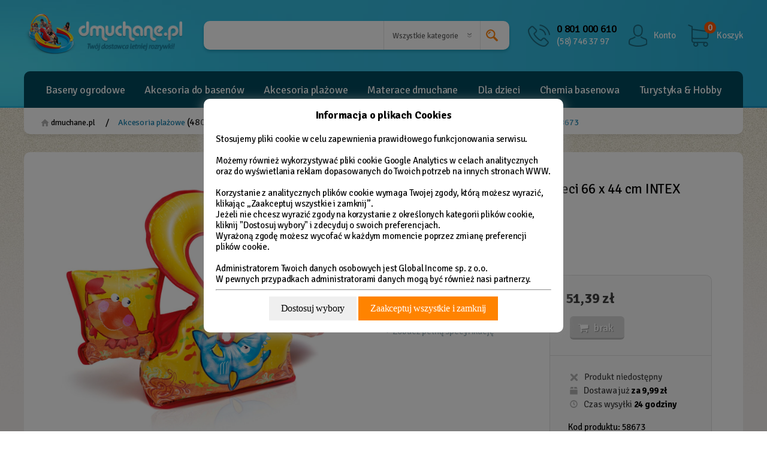

--- FILE ---
content_type: text/html; charset=utf-8
request_url: https://www.dmuchane.pl/p2168,kamizelka-z-rekawkami-dla-dzieci-66-x-44-cm-intex-58673.html
body_size: 18821
content:
<!doctype html><html lang="pl" xmlns:fb="http://ogp.me/ns/fb#"><head><meta http-equiv="Content-Type" content="text/html; charset=utf-8"><title>Kamizelka z rękawkami dla dzieci 66 x 44 cm INTEX 58673 :: sklep dmuchane.pl</title>
<link rel="canonical" href="https://www.dmuchane.pl/p2168,kamizelka-z-rekawkami-dla-dzieci-66-x-44-cm-intex-58673.html">
<meta name="keywords" content="kamizelka do pływania, kamizelka, intex 58673, rękawki">
<meta name="description" content="Kamizelka z rękawkami  INTEX 58673 daję dziecku duży zakres ruchów. 100% bezpieczeństwa">
<meta property="og:title" content="Kamizelka z rękawkami dla dzieci 66 x 44 cm INTEX 58673">
<meta property="og:type" content="product">
<meta property="og:url" content="https://www.dmuchane.pl/p2168,kamizelka-z-rekawkami-dla-dzieci-66-x-44-cm-intex-58673.html">
<meta property="og:description" content="Kamizelka z rękawkami  INTEX 58673 daję dziecku duży zakres ruchów. 100% bezpieczeństwa">
<meta property="og:image" content="https://www.dmuchane.pl/galerie/k/kamizelka-z-rekawkami-dla-dzie_4685.jpg">
<meta property="og:site_name" content="dmuchane.pl"><meta name="facebook-domain-verification" content="82y4qeqzipmy196zn4t28gswijlejm" />

<meta name="viewport" content="width=device-width, initial-scale=1" />
<link rel="Shortcut icon" href="img/dmuchane.ico">

<link rel="stylesheet" type="text/css" href="jquery.rating.css" media="screen" />
<link rel="stylesheet" type="text/css" href="jquery-ui.min.css" />
<link rel="stylesheet" type="text/css" href="showcomments.css" />
<link rel="stylesheet" type="text/css" href="styles/social-row.css" />
<link rel="stylesheet" type="text/css" href="dist/css/konfigurator.css" />

<link rel="stylesheet" type="text/css" href="dist/vendors/slick/slick/slick.css"/>
<link rel="stylesheet" type="text/css" href="dist/vendors/slick/slick/slick-theme.css"/>

<meta name="viewport" content="width=device-width, initial-scale=1, shrink-to-fit=no">
<link rel="stylesheet" href="dist/css/styles.css?v=1249">

<link href="https://fonts.googleapis.com/css?family=Lato|Signika+Negative:300,400,600,700&display=swap&subset=latin-ext" rel="stylesheet">
<link href="dist/vendors/fontello/fontello/css/fontello.css" rel="stylesheet">

<script src="https://ajax.googleapis.com/ajax/libs/jquery/2.2.4/jquery.min.js"></script>
<!--<script  type="text/javascript" src="https://ajax.googleapis.com/ajax/libs/jquery/1.11.3/jquery.min.js" ></script>-->
<script src="https://code.jquery.com/jquery-migrate-1.4.1.js"></script>
<script type="text/javascript"  src="//code.jquery.com/ui/1.12.1/jquery-ui.min.js" ></script>
<script  type="text/javascript" src="js/jquery.rating.pack.js" ></script>
<script src="/dist/js/lazysizes.min.js" async=""></script>

<!--
<script type="text/javascript">
    window.smartlook||(function(d) {
    var o=smartlook=function(){ o.api.push(arguments)},h=d.getElementsByTagName('head')[0];
    var c=d.createElement('script');o.api=new Array();c.async=true;c.type='text/javascript';
    c.charset='utf-8';c.src='https://rec.smartlook.com/recorder.js';h.appendChild(c);
    })(document);
    smartlook('init', '61773f68e83bec6a4105f81846500315bd76cbc5');
</script>
-->

<!-- Hotjar Tracking Code for https://www.dmuchane.pl/ -->
<!--<script>
    (function(h,o,t,j,a,r){
        h.hj=h.hj||function(){(h.hj.q=h.hj.q||[]).push(arguments)};
        h._hjSettings={hjid:1790966,hjsv:6};
        a=o.getElementsByTagName('head')[0];
        r=o.createElement('script');r.async=1;
        r.src=t+h._hjSettings.hjid+j+h._hjSettings.hjsv;
        a.appendChild(r);
    })(window,document,'https://static.hotjar.com/c/hotjar-','.js?sv=');
</script>
-->

<!--

<script type="text/javascript">
    $(document).ready(function() {
            if ($.cookie('newsletter20')) {
                // it hasn't been three days yet
            } else {
		$.fancybox(
                    '<a href="http://www.dmuchane.pl/n96,10-lat-minelo-kod-rabatowy-10.html" title="Rabat na baseny ogrodowe"><img src="img/popup.jpg" alt="Rabat na baseny ogrodowe" style="width:100%; max-width:800px; max-height:500px;"></a>',
                    {

                        'width'    : 800,
                        'height'    : 500,
                        'transitionIn'      : 'none',
                        'transitionOut'     : 'none',
                         'closeClick'  : 'true',
afterClose: function(){
          $.cookie('newsletter20', 'true', { expires: 3});
}
                    }
);

  };
   });
</script> -->

<script type="text/javascript" src="js/dmuchane.min.js" ></script>
<script type="text/javascript" src="js/jquery.kqs.js" ></script>


<!-- Facebook Pixel Code -->
<script>
  !function(f,b,e,v,n,t,s)
  {if(f.fbq)return;n=f.fbq=function(){n.callMethod?
  n.callMethod.apply(n,arguments):n.queue.push(arguments)};
  if(!f._fbq)f._fbq=n;n.push=n;n.loaded=!0;n.version='2.0';
  n.queue=[];t=b.createElement(e);t.async=!0;
  t.src=v;s=b.getElementsByTagName(e)[0];
  s.parentNode.insertBefore(t,s)}(window, document,'script',
  'https://connect.facebook.net/en_US/fbevents.js');
  fbq('init', '1300188820397637');
  fbq('track', 'PageView');
</script>
<noscript><img height="1" width="1" style="display:none"
  src="https://www.facebook.com/tr?id=1300188820397637&ev=PageView&noscript=1"
/></noscript>
<!-- End Facebook Pixel Code -->
<!-- Global site tag (gtag.js) - Google Analytics -->
<script async src="https://www.googletagmanager.com/gtag/js?id=G-4RRW5QV6BX"></script>
<script>
  window.dataLayer = window.dataLayer || [];
  function gtag(){dataLayer.push(arguments);}
  gtag('js', new Date());

  gtag('config', 'G-4RRW5QV6BX', { 'anonymize_ip': true });
</script>
<script type="text/javascript">var aProdukty = []; var aProduktyN = []; var aProduktyRadio = []; </script><script src="skrypty.php"></script><script type="application/ld+json">{"@context":"http://schema.org","@type":"BreadcrumbList","itemListElement":[{"@type":"ListItem","position":1,"item":{"@id":"https://www.dmuchane.pl/k26,akcesoria-plazowe.html","name":"Akcesoria plażowe"}},{"@type":"ListItem","position":2,"item":{"@id":"https://www.dmuchane.pl/k105,do-nauki-plywania.html","name":"Do nauki pływania"}}]}</script></head><body><img id="loading-image" src="img/loading.gif" alt="loading" style="height: 1px; width: 1px; position: absolute; left: 0; top: 0; display: none"><div id="kqs-tlo" style="width: 100%; height: 100%; display: none; position: fixed; top: 0; left: 0; background-color: #000000; z-index: 1000; opacity: 0; transition: opacity 0.5s linear;" onclick="kqs_off();"></div><div id="galeria-box" style="display: none; position: fixed; color: #000000; background-color: #ffffff; z-index: 1001; border: 0; box-shadow: 0 5px 20px #808080; opacity: 0; transition: opacity 0.5s linear;"><div id="galeria-podklad" style="width: 32px; height: 32px; margin: 20px; text-align: center"><img src="img/loading.gif" alt="loading" id="galeria-obraz" onclick="kqs_off();"></div><div style="margin: -10px 10px 10px 10px" id="galeria-miniatury"></div><div id="galeria-nazwa" style="margin: 10px; color: #000000; font-weight: bold; text-align: center"></div><div class="kqs-iks" style="width: 20px; height: 20px; position: absolute; cursor: pointer; top: 0; right: 0; background: #ffffff url(img/iks.png) 2px 6px/12px no-repeat; box-sizing: content-box;" onclick="kqs_off();"></div></div><table id="kqs-box-tlo" style="width: 100%; height: 100%; display: none; position: fixed; top: 0; left: 0; z-index: 1001; opacity: 0; transition: opacity 0.5s linear;"><tr><td style="width: 100%; height: 100%; vertical-align: middle"><div id="kqs-box" style="width: 95%; height: 95%; position: relative; margin: auto; color: #000000; background-color: #ffffff; border-radius: 10px; border: 0; box-shadow: 0 5px 20px #808080"><div id="kqs-box-zawartosc" style="height: 100%; padding: 20px"></div><div class="kqs-iks" style="width: 20px; height: 20px; position: absolute; cursor: pointer; top: 0; right: 0; background: url(img/iks.png) 2px 6px/12px no-repeat; box-sizing: content-box" onclick="kqs_off();"></div></div></td></tr></table><div id="podpowiedzi" class="tips"></div><nav class="mobileNav">
    
	<nav  class='mobileNav'>
	<ul id='mobMenu-0' class='mobMenuList'><li><a class='mobMenuListSubOpen' href='#mobMenu-1'></a><a href='k21,baseny-ogrodowe.html' title="Baseny ogrodowe Intex i Bestway | sklep z basenami | dmuchane.pl">Baseny ogrodowe</a></li><li><a class='mobMenuListSubOpen' href='#mobMenu-9'></a><a href='k19,akcesoria-do-basenow.html' title="Akcesoria do basenów, akcesoria basenowe Intex i Bestway  - dmuchane.pl">Akcesoria do basenów</a></li><li><a class='mobMenuListSubOpen' href='#mobMenu-18'></a><a href='k26,akcesoria-plazowe.html' title="Akcesoria plażowe są uzupełnieniem wodnej rozrywki - dmuchane.pl">Akcesoria plażowe</a></li><li><a class='mobMenuListSubOpen' href='#mobMenu-26'></a><a href='k25,materace-dmuchane.html' title="Materace dmuchane - sprawdź nasz konfigurator! - dmuchane.pl">Materace dmuchane</a></li><li><a class='mobMenuListSubOpen' href='#mobMenu-34'></a><a href='k27,dla-dzieci.html' title="">Dla dzieci</a></li><li><a class='mobMenuListSubOpen' href='#mobMenu-41'></a><a href='k24,chemia-basenowa.html' title="  Chemia basenowa | Czysta woda i dłuższe życie basenu | Dmuchane.pl">Chemia basenowa</a></li><li><a class='mobMenuListSubOpen' href='#mobMenu-45'></a><a href='k171,turystyka-&-hobby.html' title="Turystyka & Hobby w ofercie sklepu - dmuchane.pl">Turystyka & Hobby</a></li>
	</ul>
	<ul id='mobMenu-1' class='mobMenuList'>
		<li class='mobMenuSubtitle'><a class='mobMenu-subclose' href='#mobMenu-0'>Baseny ogrodowe</a></li>
		<li><a href='k94,pelne-zestawy-basenowe.html' title="Pełne zestawy basenowe - dmuchane.pl">Pełne zestawy basenowe</a></li>
		<li><a href='k158,baseny-rozporowe.html' title="Baseny rozporowe | Szeroki wybór i wyjątkowe ceny! | Dmuchane.pl">Baseny rozporowe</a></li>
		<li><a href='k159,baseny-stelazowe.html' title="Baseny stelażowe | Niskie ceny | Duże baseny | Wysoka jakość | Dmuchane.pl">Baseny stelażowe</a></li>
		<li><a href='k28,baseny-intex.html' title="Baseny Intex | Super oferty renomowanego producenta | Dmuchane.pl">Baseny Intex</a></li>
		<li><a href='k63,baseny-bestway.html' title="Baseny Bestway zebrane w ofercie sklepu internetowego - dmuchane.pl">Baseny Bestway</a></li>
		<li><a href='k30,baseny-dmuchane.html' title="Baseny dmuchane | Bestway i INTEX Tanio | dmuchane.pl">Baseny dmuchane</a></li>
		<li><a href='k125,spa-dmuchane.html' title="Dmuchane SPA w Twoim ogrodzie - dmuchane.pl">SPA dmuchane</a></li>
	</ul>
	<ul id='mobMenu-9' class='mobMenuList'>
		<li class='mobMenuSubtitle'><a class='mobMenu-subclose' href='#mobMenu-0'>Akcesoria do basenów</a></li>
		<li><a href='k254,do-czyszczenia-basenu.html' title="Do czyszczenia basenu - dmuchane.pl">Do czyszczenia basenu</a></li>
		<li><a href='k264,pokrywy-termiczne-do-spa.html' title="">Pokrywy termiczne do SPA</a></li>
		<li><a href='k64,pompy-do-basenu.html' title="Pompy do basenu ogrodowego tylko sprawdzonych marek - dmuchane.pl">Pompy do basenu</a></li>
		<li><a href='k163,filtry-do-pomp.html' title="Filtry do pomp w ofercie sklepu - dmuchane.pl">Filtry do pomp</a></li>
		<li><a href='k65,maty-pod-basen.html' title="Maty pod basen ogrodowy od renomowanych producentów Intex i Bestway - dmuchane.pl">Maty pod basen</a></li>
		<li><a href='k66,pokrywy-na-basen.html' title="Pokrywy na basen ogrodowy Intex i Bestway">Pokrywy na basen</a></li>
		<li><a href='k96,drabinki-do-basenu.html' title="Drabinki do basenu marek Intex i Bestway - dmuchane.pl">Drabinki do basenu</a></li>
		<li><a href='k68,pozostale-akcesoria.html' title="Akcesoria do basenów ogrodowych Intex i Bestway">Pozostałe akcesoria</a></li>
	</ul>
	<ul id='mobMenu-18' class='mobMenuList'>
		<li class='mobMenuSubtitle'><a class='mobMenu-subclose' href='#mobMenu-0'>Akcesoria plażowe</a></li>
		<li><a href='k169,rekawki-do-plywania.html' title="Rękawki do pływania w sklepie - dmuchane.pl">Rękawki do pływania</a></li>
		<li><a class='mobMenuListSubOpen' href='#mobMenu-20'></a><a href='k88,materace-do-wody.html' title="Materace do wody to prawdziwa frajda - dmuchane.pl">Materace do wody</a></li>
		<li><a href='k106,zabawki-dmuchane.html' title="Zabawki dmuchane plażowe | Przygotuj się na lato 2021! | Dmuchane.pl">Zabawki dmuchane</a></li>
		<li><a href='k105,do-nauki-plywania.html' title="Do nauki pływania - dmuchane.pl">Do nauki pływania</a></li>
		<li><a href='k87,kola-do-plywania.html' title="Koła do pływania zawsze marek Intex i Bestway - dmuchane.pl">Koła do pływania</a></li>
		<li><a href='k86,pilki-dmuchane.html' title="Piłki dmuchane w sklepie - dmuchane.pl">Piłki dmuchane</a></li>
		<li><a href='k20,akcesoria-do-plywania.html' title="Akcesoria do pływania - dmuchane.pl">Akcesoria do pływania</a></li>
	</ul>
	<ul id='mobMenu-26' class='mobMenuList'>
		<li class='mobMenuSubtitle'><a class='mobMenu-subclose' href='#mobMenu-0'>Materace dmuchane</a></li>
		<li><a href='k74,materace-z-pompka.html' title="Materace z pompką w zestawie - dmuchane.pl">Materace z pompką</a></li>
		<li><a href='k164,materace-intex.html' title="Materace Intex cieszą się uznaniem i renomą - dmuchane.pl">Materace Intex</a></li>
		<li><a href='k165,materace-bestway.html' title="Materace Bestway to sprawdzony i pewny produkt - dmuchane.pl">Materace Bestway</a></li>
		<li><a href='k170,materace-turystyczne.html' title="Materace turystyczne tylko sprawdzone modele - dmuchane.pl">Materace turystyczne</a></li>
		<li><a href='k97,fotel-dmuchany.html' title="Fotele dmuchane zrelaksujujesz się na dobre - dmuchane.pl">Fotel dmuchany</a></li>
		<li><a href='k76,pompki-do-materaca.html' title="Pompki do materaca solidne i sprawdzone - dmuchane.pl">Pompki do materaca</a></li>
		<li><a href='k70,rogale,-poduszki,-latki.html' title="">Rogale, poduszki, łatki</a></li>
	</ul>
	<ul id='mobMenu-34' class='mobMenuList'>
		<li class='mobMenuSubtitle'><a class='mobMenu-subclose' href='#mobMenu-0'>Dla dzieci</a></li>
		<li><a href='k31,baseny-dla-dzieci.html' title="Baseny dla dzieci stworzone z myślą o nich | Sklep Online Dmuchane.pl">Baseny dla dzieci</a></li>
		<li><a href='k83,brodzik-dmuchany.html' title="">Brodzik dmuchany</a></li>
		<li><a class='mobMenuListSubOpen' href='#mobMenu-37'></a><a href='k102,dmuchane-place-zabaw.html' title="Dmuchane place zabaw dają wszystkim wiele radości - dmuchane.pl">Dmuchane place zabaw</a></li>
		<li><a href='k82,kojce-dmuchane.html' title="">Kojce dmuchane</a></li>
		<li><a href='k84,trampoliny-dla-dzieci.html' title="Trampolina dla dzieci marki Neo-Sport - dmuchane.pl">Trampoliny dla dzieci</a></li>
		<li><a href='k85,domki-i-namioty.html' title="">Domki i namioty</a></li>
	</ul>
	<ul id='mobMenu-41' class='mobMenuList'>
		<li class='mobMenuSubtitle'><a class='mobMenu-subclose' href='#mobMenu-0'>Chemia basenowa</a></li>
		<li><a href='k161,chlor-do-basenu.html' title="Chlor do basenu skutecznie zwalcza mikroorganizmy - dmuchane.pl">Chlor do basenu</a></li>
		<li><a href='k207,dozownik-chloru-do-basenu.html' title="Dozownik chloru do basenu - dmuchane.pl">Dozownik chloru do basenu</a></li>
		<li><a href='k95,generator-chloru.html' title="Generatory chloru to skuteczne narzędzie - dmuchane.pl">Generator chloru</a></li>
	</ul>
	<ul id='mobMenu-45' class='mobMenuList'>
		<li class='mobMenuSubtitle'><a class='mobMenu-subclose' href='#mobMenu-0'>Turystyka & Hobby</a></li>
		<li><a href='k263,wentylatory.html' title="">Wentylatory</a></li>
		<li><a class='mobMenuListSubOpen' href='#mobMenu-47'></a><a href='k23,pontony.html' title="Pontony trwałe i użyteczne marek Intex i Bestway - dmuchane.pl">Pontony</a></li>
		<li><a href='k262,deski-sup.html' title="Deski Sup | Najwytrzymalsze deski w świetnych cenach | Dmuchane.pl">Deski SUP</a></li>
		<li><a class='mobMenuListSubOpen' href='#mobMenu-49'></a><a href='k126,sprzet-turystyczny.html' title="Sprzęt turystyczny - pompki, namioty i inne akcesoria">Sprzęt turystyczny</a></li>
		<li><a class='mobMenuListSubOpen' href='#mobMenu-50'></a><a href='k33,trampoliny-ogrodowe.html' title="Trampoliny ogrodowe sprawdzonej marki Neo-Sport - dmuchane.pl">Trampoliny ogrodowe</a></li>
		<li><a class='mobMenuListSubOpen' href='#mobMenu-51'></a><a href='k121,sprzet-do-cwiczen.html' title="Sprzęt do ćwiczeń dla amatorów i profesjonalistów - dmuchane.pl">Sprzęt do ćwiczeń</a></li>
		<li><a href='k134,hustawki-dla-dzieci.html' title="Huśtawki dla dzieci Edu-Play w sklepie - dmuchane.pl">Huśtawki dla dzieci</a></li>
	</ul>
	<ul id='mobMenu-20' class='mobMenuList'>
		<li class='mobMenuSubtitle'><a class='mobMenu-subclose' href='#mobMenu-18'>Materace do wody</a></li>
		<li><a href='k232,plywajaca-wyspa.html' title="Pływająca wyspa - dmuchane.pl">Pływająca wyspa</a></li>
	</ul>
	<ul id='mobMenu-37' class='mobMenuList'>
		<li class='mobMenuSubtitle'><a class='mobMenu-subclose' href='#mobMenu-34'>Dmuchane place zabaw</a></li>
		<li><a href='k239,slizgawka-wodna.html' title="Ślizgawka wodna - dmuchane.pl">Ślizgawka wodna</a></li>
		<li><a href='k61,wodne-place-zabaw.html' title="Wodne place zabaw - dmuchane.pl">Wodne place zabaw</a></li>
	</ul>
	<ul id='mobMenu-47' class='mobMenuList'>
		<li class='mobMenuSubtitle'><a class='mobMenu-subclose' href='#mobMenu-45'>Pontony</a></li>
		<li><a href='k167,kajaki-dmuchane.html' title="Kajaki dmuchane mobilne i wyjątkowo tanie rozwiązanie - dmuchane.pl">Kajaki dmuchane</a></li>
		<li><a href='k81,akcesoria-do-pontonow.html' title="Akcesoria do pontonów - dmuchane.pl">Akcesoria do pontonów</a></li>
		<li><a href='k77,pompki-do-pontonow.html' title="Pompki do pontonów w sklepie - dmuchane.pl">Pompki do pontonów</a></li>
	</ul>
	<ul id='mobMenu-49' class='mobMenuList'>
		<li class='mobMenuSubtitle'><a class='mobMenu-subclose' href='#mobMenu-45'>Sprzęt turystyczny</a></li>
		<li><a href='k168,prysznice-solarne.html' title="Prysznice solarne w ofercie sklepu - dmuchane.pl">Prysznice solarne</a></li>
		<li><a href='k162,lodowki-turystyczne.html' title="Lodówki turystyczne są niezbędne podczas podróży - dmuchane.pl">Lodówki turystyczne</a></li>
	</ul>
	<ul id='mobMenu-50' class='mobMenuList'>
		<li class='mobMenuSubtitle'><a class='mobMenu-subclose' href='#mobMenu-45'>Trampoliny ogrodowe</a></li>
		<li><a href='k116,czesci-do-trampolin.html' title="Części do trampolin - dmuchane.pl">Części do trampolin</a></li>
	</ul>
	<ul id='mobMenu-51' class='mobMenuList'>
		<li class='mobMenuSubtitle'><a class='mobMenu-subclose' href='#mobMenu-45'>Sprzęt do ćwiczeń</a></li>
		<li><a href='k122,laweczki-do-cwiczen.html' title="Ławeczki do ćwiczeń | Nie czekaj na siłownie! | Dmuchane.pl">Ławeczki do ćwiczeń</a></li>
		<li><a href='k123,drazki-do-podciagania.html' title="Drążki do podciągania rozporowe, trwałe i sprawdzone - dmuchane.pl">Drążki do podciągania</a></li>
	</ul>
	</nav><script>
        $(document).ready(function(){
            $( ".mobileNav ul" ).addClass('mobMenuList-hidden');
            $( ".mobileNav ul:first").removeClass('mobMenuList-hidden').addClass('mobMenuList-opened');
            $( ".mobileNav ul li a.mobMenuListSubOpen" ).click(function(event){
                event.preventDefault();
                $( ".mobileNav ul" ).removeClass('mobMenuList-opened');
                $(this).parent().parent().addClass('mobMenuList-subopened').addClass('mobMenuList-opened');
                $( ".mobileNav ul:first" ).addClass('mobMenuList-opened');
                var href = $(this).attr('href').replace('#','');
                var page=$( "#"+href);
                page.removeClass('mobMenuList-hidden');
                if (page.is(':visible')) {
                    page.addClass('mobMenuList-opened');
                }
            });
            $( ".mobileNav ul li a.mobMenu-subclose" ).click(function(event){
                event.preventDefault();
                /*$(this).parent().parent().addClass('mobMenuList-hidden');*/
                transitionEnd = 'transitionend webkitTransitionEnd otransitionend MSTransitionEnd';
                var page=$(this).parent().parent();
                page.on(transitionEnd, function () {
                    page.toggleClass('mobMenuList-hidden');
                    page.off(transitionEnd);
                });
                $( ".mobileNav ul").removeClass('mobMenuList-opened');
                $( ".mobileNav ul:first").addClass('mobMenuList-opened');
                var href = $(this).attr('href').replace('#','');
                $( "#"+href).removeClass('mobMenuList-hidden');
                $( "#"+href).addClass('mobMenuList-opened').removeClass('mobMenuList-subopened');
            });
        });

        </script>
</nav>


<div id="page">


    <header class="header">
        <div class="wrapper">

            <div class="header__row">
            <a href="/" class="logoMod"><img src="dist/img/dmuchane_logo.png" alt="Strona główna - dmuchane.pl - Twój dostawca letniej rozrywki!"></a>

                            <div class="searchMod">
                <form action="index.php" method="get"><input TYPE="hidden" name="d" value="szukaj"><div style="display:none"><input type="checkbox" name="szukajOpis" value="1" id="szukaj_op"></div>
                    <div class="searchMod__text">
                        <input type="text" value="" name="szukaj" onkeyup="podpowiedz(this.value);" autocomplete="off" aria-label="Pole wyszukiwania">
                    </div>
                    <div class="searchMod__select">
                        <select name='kategoria' aria-label="Wybierz kategorię">
               				 <option value="">Wszystkie kategorie</option>
                            <option value='21'>Baseny ogrodowe</option><option value='19'>Akcesoria do basenów</option><option value='26'>Akcesoria plażowe</option><option value='25'>Materace dmuchane</option><option value='27'>Dla dzieci</option><option value='24'>Chemia basenowa</option><option value='171'>Turystyka & Hobby</option><option value='246'>Intex 2020</option><option value='247'>Bestway 2020</option>
                        </select>
                    </div>
                    <div class="searchMod__find">
                        <button type="submit" aria-label="Wyszukaj"><em></em></button>
                    </div>
                </form>
            </div>
            <!-- searchMod -->

                <div class="header__mods">
                    <div class="infoMod">
                        <span class="infoMod__801">0 801 000 610</span>
                        <span class="infoMod__58"><a href="tel:+48587463797">(58) 746 37 97</a></span>

                        <div class="infoMod__extra">
                            <div class="infoMod__hover">
                                <p class="infoMod__header n3">Zadzwoń do nas!</p>
                                <div class="infoMod__infos">
                                    Przyjmujemy zamówienia telefoniczne.<br>
                                    PON.: <strong>7:30 - 17:30</strong><br>
                                    WT. - PT.: <strong>7:30 - 15:30</strong><br>
                                    <a href="kontakt.html" class="infoMod__link"><span>Wyślij wiadomość</span></a>
                                </div>
                            </div>
                        </div>

                    </div>
                    <!-- infoMod -->
                    <div class="accountMod">
                        <a href="konto.html" class="accountMod__link3"><span>Konto</span></a>

                        <div class="accountMod__extra">
                            <div class="accountMod__hover">
                                                            <p class="accountMod__header n3">Twoje konto</p>
                            <div class="accountMod__box">
                                <a href="index.php?d=login" rel="nofollow" class="accountMod__link">Zaloguj się</a> 
                                <a href="index.php?d=rejestracja" rel="nofollow" class="accountMod__link accountMod__link--light">Nowe konto</a>
                            </div>

                            </div>
                        </div>

                    </div>
                    <!-- accountMod -->
                    <div id="mKoszyk">                <div class="cartMod">
                    <a href="index.php?d=koszyk" rel="nofollow" class="cartMod__linko"><span class="cartMod__qty">0</span><span class="cartMod__name">Koszyk</span></a>
                </div>
                <!-- accountMod --></div>
                </div>

                <a href="" id="cats-box" class="js-menuTrigger"><em class="icon-menu"></em></a>


            </div>
            <!-- header__row -->

            <div class="header__row">

                <div id="nav">
                    <div class="wrapper">
                        
	<nav id='cat-top' class='box radius5'>
	<ul>
		<li class='dropdown'>
			<a href='k21,baseny-ogrodowe.html' class='dropbtn'  title="Baseny ogrodowe Intex i Bestway | sklep z basenami | dmuchane.pl">Baseny ogrodowe</a>
			<div class='dropdown-content'><div class='dropdown-bestseller'><div class='dropdown-bestseller-left'><div><img src='galerie/producenci/bestway.gif'></div><div class='productName'>Basen dmuchany rodzinny 305 x 183 x 46 cm Bestway 54150</div><div class='price'><span>109,99 zł</span></div></div><div class='dropdown-bestseller-right'><figure><a href='p4263,Basen-dmuchany-rodzinny-305-x-183-x-46-cm-Bestway-54150.html'><img src='galerie/b/basen-dmuchany-rodzinny-305-x_39466_k.jpg'></a></figure></div></div><nav class='category-list'>
			<ul>
				<li class='subcategory '><a href='k94,pelne-zestawy-basenowe.html' title="Pełne zestawy basenowe - dmuchane.pl">Pełne zestawy basenowe</a>
				</li>
				<li class='subcategory '><a href='k158,baseny-rozporowe.html' title="Baseny rozporowe | Szeroki wybór i wyjątkowe ceny! | Dmuchane.pl">Baseny rozporowe</a>
				</li>
				<li class='subcategory '><a href='k159,baseny-stelazowe.html' title="Baseny stelażowe | Niskie ceny | Duże baseny | Wysoka jakość | Dmuchane.pl">Baseny stelażowe</a>
				</li>
				<li class='subcategory '><a href='k28,baseny-intex.html' title="Baseny Intex | Super oferty renomowanego producenta | Dmuchane.pl">Baseny Intex</a>
				</li>
				<li class='subcategory '><a href='k63,baseny-bestway.html' title="Baseny Bestway zebrane w ofercie sklepu internetowego - dmuchane.pl">Baseny Bestway</a>
				</li>
				<li class='subcategory '><a href='k30,baseny-dmuchane.html' title="Baseny dmuchane | Bestway i INTEX Tanio | dmuchane.pl">Baseny dmuchane</a>
				</li>
				<li class='subcategory '><a href='k125,spa-dmuchane.html' title="Dmuchane SPA w Twoim ogrodzie - dmuchane.pl">SPA dmuchane</a>
				</li>
			</ul>
			</nav></div>
		</li>
		<li class='dropdown'>
			<a href='k19,akcesoria-do-basenow.html' class='dropbtn'  title="Akcesoria do basenów, akcesoria basenowe Intex i Bestway  - dmuchane.pl">Akcesoria do basenów</a>
			<div class='dropdown-content'><div class='dropdown-bestseller'><div class='dropdown-bestseller-left'><div><img src='galerie/producenci/dmuchane.gif'></div><div class='productName'>Uniwersalna mata pod basen ogrodowy 335 x 335 cm DM-112</div><div class='price'><span>37,99 zł</span></div></div><div class='dropdown-bestseller-right'><figure><a href='p2336,Uniwersalna-mata-pod-basen-ogrodowy-335-x-335-cm-DM-112.html'><img src='galerie/u/uniwersalna-mata-pod-basen-ogr_5303_k.jpg'></a></figure></div></div><nav class='category-list'>
			<ul>
				<li class='subcategory '><a href='k254,do-czyszczenia-basenu.html' title="Do czyszczenia basenu - dmuchane.pl">Do czyszczenia basenu</a>
				</li>
				<li class='subcategory '><a href='k264,pokrywy-termiczne-do-spa.html' title="">Pokrywy termiczne do SPA</a>
				</li>
				<li class='subcategory '><a href='k64,pompy-do-basenu.html' title="Pompy do basenu ogrodowego tylko sprawdzonych marek - dmuchane.pl">Pompy do basenu</a>
				</li>
				<li class='subcategory '><a href='k163,filtry-do-pomp.html' title="Filtry do pomp w ofercie sklepu - dmuchane.pl">Filtry do pomp</a>
				</li>
				<li class='subcategory '><a href='k65,maty-pod-basen.html' title="Maty pod basen ogrodowy od renomowanych producentów Intex i Bestway - dmuchane.pl">Maty pod basen</a>
				</li>
				<li class='subcategory '><a href='k66,pokrywy-na-basen.html' title="Pokrywy na basen ogrodowy Intex i Bestway">Pokrywy na basen</a>
				</li>
				<li class='subcategory '><a href='k96,drabinki-do-basenu.html' title="Drabinki do basenu marek Intex i Bestway - dmuchane.pl">Drabinki do basenu</a>
				</li>
				<li class='subcategory '><a href='k68,pozostale-akcesoria.html' title="Akcesoria do basenów ogrodowych Intex i Bestway">Pozostałe akcesoria</a>
				</li>
			</ul>
			</nav></div>
		</li>
		<li class='dropdown'>
			<a href='k26,akcesoria-plazowe.html' class='dropbtn'  title="Akcesoria plażowe są uzupełnieniem wodnej rozrywki - dmuchane.pl">Akcesoria plażowe</a>
			<div class='dropdown-content'><div class='dropdown-bestseller'><div class='dropdown-bestseller-left'><div><img src='galerie/producenci/intex.gif'></div><div class='productName'>Dmuchany delfin wańka-wstańka INTEX 44669</div><div class='price'><span>15,90 zł</span></div></div><div class='dropdown-bestseller-right'><figure><a href='p4001,Dmuchany-delfin-wańka-wstańka-INTEX-44669.html'><img src='galerie/d/dmuchany-worek-treningowy-zab_17665_k.jpg'></a></figure></div></div><nav class='category-list'>
			<ul>
				<li class='subcategory '><a href='k169,rekawki-do-plywania.html' title="Rękawki do pływania w sklepie - dmuchane.pl">Rękawki do pływania</a>
				</li>
				<li class='subcategory arrow'><a href='k88,materace-do-wody.html' title="Materace do wody to prawdziwa frajda - dmuchane.pl">Materace do wody</a>
					<nav class='dropdown-sub'>
						<ul>
							<li><a href='k232,plywajaca-wyspa.html' title="Pływająca wyspa - dmuchane.pl">Pływająca wyspa</a></li>
						</ul>
					</nav>
				</li>
				<li class='subcategory '><a href='k106,zabawki-dmuchane.html' title="Zabawki dmuchane plażowe | Przygotuj się na lato 2021! | Dmuchane.pl">Zabawki dmuchane</a>
				</li>
				<li class='subcategory '><a href='k105,do-nauki-plywania.html' title="Do nauki pływania - dmuchane.pl">Do nauki pływania</a>
				</li>
				<li class='subcategory '><a href='k87,kola-do-plywania.html' title="Koła do pływania zawsze marek Intex i Bestway - dmuchane.pl">Koła do pływania</a>
				</li>
				<li class='subcategory '><a href='k86,pilki-dmuchane.html' title="Piłki dmuchane w sklepie - dmuchane.pl">Piłki dmuchane</a>
				</li>
				<li class='subcategory '><a href='k20,akcesoria-do-plywania.html' title="Akcesoria do pływania - dmuchane.pl">Akcesoria do pływania</a>
				</li>
			</ul>
			</nav></div>
		</li>
		<li class='dropdown'>
			<a href='k25,materace-dmuchane.html' class='dropbtn'  title="Materace dmuchane - sprawdź nasz konfigurator! - dmuchane.pl">Materace dmuchane</a>
			<div class='dropdown-content'><div class='dropdown-bestseller'><div class='dropdown-bestseller-left'><div><img src='galerie/producenci/intex.gif'></div><div class='productName'>Pompka tłokowa Double Quick I 29 cm INTEX 68612</div><div class='price'><span>12,99 zł</span></div></div><div class='dropdown-bestseller-right'><figure><a href='p241,Pompka-tłokowa-Double-Quick-I-29-cm-INTEX-68612.html'><img src='galerie/p/pompka-tlokowa-double-quick-i-2_312_k.jpg'></a></figure></div></div><nav class='category-list'>
			<ul>
				<li class='subcategory '><a href='k74,materace-z-pompka.html' title="Materace z pompką w zestawie - dmuchane.pl">Materace z pompką</a>
				</li>
				<li class='subcategory '><a href='k164,materace-intex.html' title="Materace Intex cieszą się uznaniem i renomą - dmuchane.pl">Materace Intex</a>
				</li>
				<li class='subcategory '><a href='k165,materace-bestway.html' title="Materace Bestway to sprawdzony i pewny produkt - dmuchane.pl">Materace Bestway</a>
				</li>
				<li class='subcategory '><a href='k170,materace-turystyczne.html' title="Materace turystyczne tylko sprawdzone modele - dmuchane.pl">Materace turystyczne</a>
				</li>
				<li class='subcategory '><a href='k97,fotel-dmuchany.html' title="Fotele dmuchane zrelaksujujesz się na dobre - dmuchane.pl">Fotel dmuchany</a>
				</li>
				<li class='subcategory '><a href='k76,pompki-do-materaca.html' title="Pompki do materaca solidne i sprawdzone - dmuchane.pl">Pompki do materaca</a>
				</li>
				<li class='subcategory '><a href='k70,rogale,-poduszki,-latki.html' title="">Rogale, poduszki, łatki</a>
				</li>
			</ul>
			</nav></div>
		</li>
		<li class='dropdown'>
			<a href='k27,dla-dzieci.html' class='dropbtn'  title="">Dla dzieci</a>
			<div class='dropdown-content'><div class='dropdown-bestseller'><div class='dropdown-bestseller-left'><div><img src='galerie/producenci/intex.gif'></div><div class='productName'>Basen dmuchany niebieski 147 x 33 cm INTEX 58426</div><div class='price'><span>41,99 zł</span></div></div><div class='dropdown-bestseller-right'><figure><a href='p1246,Basen-dmuchany-niebieski-147-x-33-cm-INTEX-58426.html'><img src='galerie/b/basen-dmuchany-niebieski-147_16550_k.jpg'></a></figure></div></div><nav class='category-list'>
			<ul>
				<li class='subcategory '><a href='k31,baseny-dla-dzieci.html' title="Baseny dla dzieci stworzone z myślą o nich | Sklep Online Dmuchane.pl">Baseny dla dzieci</a>
				</li>
				<li class='subcategory '><a href='k83,brodzik-dmuchany.html' title="">Brodzik dmuchany</a>
				</li>
				<li class='subcategory arrow'><a href='k102,dmuchane-place-zabaw.html' title="Dmuchane place zabaw dają wszystkim wiele radości - dmuchane.pl">Dmuchane place zabaw</a>
					<nav class='dropdown-sub'>
						<ul>
							<li><a href='k239,slizgawka-wodna.html' title="Ślizgawka wodna - dmuchane.pl">Ślizgawka wodna</a></li>
							<li><a href='k61,wodne-place-zabaw.html' title="Wodne place zabaw - dmuchane.pl">Wodne place zabaw</a></li>
						</ul>
					</nav>
				</li>
				<li class='subcategory '><a href='k82,kojce-dmuchane.html' title="">Kojce dmuchane</a>
				</li>
				<li class='subcategory '><a href='k84,trampoliny-dla-dzieci.html' title="Trampolina dla dzieci marki Neo-Sport - dmuchane.pl">Trampoliny dla dzieci</a>
				</li>
				<li class='subcategory '><a href='k85,domki-i-namioty.html' title="">Domki i namioty</a>
				</li>
			</ul>
			</nav></div>
		</li>
		<li class='dropdown'>
			<a href='k24,chemia-basenowa.html' class='dropbtn'  title="  Chemia basenowa | Czysta woda i dłuższe życie basenu | Dmuchane.pl">Chemia basenowa</a>
			<div class='dropdown-content'><div class='dropdown-bestseller'><div class='dropdown-bestseller-left'><div><img src='galerie/producenci/intex.gif'></div><div class='productName'>Pływający dozownik chemiczny INTEX 29040</div><div class='price'><span>10,90 zł</span></div></div><div class='dropdown-bestseller-right'><figure><a href='p2113,Pływający-dozownik-chemiczny-INTEX-29040.html'><img src='galerie/p/plywajacy-dozownik-chemiczny-i_4518_k.jpg'></a></figure></div></div><nav class='category-list'>
			<ul>
				<li class='subcategory '><a href='k161,chlor-do-basenu.html' title="Chlor do basenu skutecznie zwalcza mikroorganizmy - dmuchane.pl">Chlor do basenu</a>
				</li>
				<li class='subcategory '><a href='k207,dozownik-chloru-do-basenu.html' title="Dozownik chloru do basenu - dmuchane.pl">Dozownik chloru do basenu</a>
				</li>
				<li class='subcategory '><a href='k95,generator-chloru.html' title="Generatory chloru to skuteczne narzędzie - dmuchane.pl">Generator chloru</a>
				</li>
			</ul>
			</nav></div>
		</li>
		<li class='dropdown'>
			<a href='k171,turystyka-&-hobby.html' class='dropbtn'  title="Turystyka & Hobby w ofercie sklepu - dmuchane.pl">Turystyka & Hobby</a>
			<div class='dropdown-content'><div class='dropdown-bestseller'><div class='dropdown-bestseller-left'><div><img src='galerie/producenci/bestway.gif'></div><div class='productName'>Mata do przewijania, przewijak dmuchany 81 x 63 x 46 cm  Bestway 52241</div><div class='price'><span>18,99 zł</span></div></div><div class='dropdown-bestseller-right'><figure><a href='p2751,Mata-do-przewijania,-przewijak-dmuchany-81-x-63-x-46-cm--Bestway-52241.html'><img src='galerie/m/mata-do-przewijania-przewijak_7693_k.jpg'></a></figure></div></div><nav class='category-list'>
			<ul>
				<li class='subcategory '><a href='k263,wentylatory.html' title="">Wentylatory</a>
				</li>
				<li class='subcategory arrow'><a href='k23,pontony.html' title="Pontony trwałe i użyteczne marek Intex i Bestway - dmuchane.pl">Pontony</a>
					<nav class='dropdown-sub'>
						<ul>
							<li><a href='k167,kajaki-dmuchane.html' title="Kajaki dmuchane mobilne i wyjątkowo tanie rozwiązanie - dmuchane.pl">Kajaki dmuchane</a></li>
							<li><a href='k81,akcesoria-do-pontonow.html' title="Akcesoria do pontonów - dmuchane.pl">Akcesoria do pontonów</a></li>
							<li><a href='k77,pompki-do-pontonow.html' title="Pompki do pontonów w sklepie - dmuchane.pl">Pompki do pontonów</a></li>
						</ul>
					</nav>
				</li>
				<li class='subcategory '><a href='k262,deski-sup.html' title="Deski Sup | Najwytrzymalsze deski w świetnych cenach | Dmuchane.pl">Deski SUP</a>
				</li>
				<li class='subcategory arrow'><a href='k126,sprzet-turystyczny.html' title="Sprzęt turystyczny - pompki, namioty i inne akcesoria">Sprzęt turystyczny</a>
					<nav class='dropdown-sub'>
						<ul>
							<li><a href='k168,prysznice-solarne.html' title="Prysznice solarne w ofercie sklepu - dmuchane.pl">Prysznice solarne</a></li>
							<li><a href='k162,lodowki-turystyczne.html' title="Lodówki turystyczne są niezbędne podczas podróży - dmuchane.pl">Lodówki turystyczne</a></li>
						</ul>
					</nav>
				</li>
				<li class='subcategory arrow'><a href='k33,trampoliny-ogrodowe.html' title="Trampoliny ogrodowe sprawdzonej marki Neo-Sport - dmuchane.pl">Trampoliny ogrodowe</a>
					<nav class='dropdown-sub'>
						<ul>
							<li><a href='k116,czesci-do-trampolin.html' title="Części do trampolin - dmuchane.pl">Części do trampolin</a></li>
						</ul>
					</nav>
				</li>
				<li class='subcategory arrow'><a href='k121,sprzet-do-cwiczen.html' title="Sprzęt do ćwiczeń dla amatorów i profesjonalistów - dmuchane.pl">Sprzęt do ćwiczeń</a>
					<nav class='dropdown-sub'>
						<ul>
							<li><a href='k122,laweczki-do-cwiczen.html' title="Ławeczki do ćwiczeń | Nie czekaj na siłownie! | Dmuchane.pl">Ławeczki do ćwiczeń</a></li>
							<li><a href='k123,drazki-do-podciagania.html' title="Drążki do podciągania rozporowe, trwałe i sprawdzone - dmuchane.pl">Drążki do podciągania</a></li>
						</ul>
					</nav>
				</li>
				<li class='subcategory '><a href='k134,hustawki-dla-dzieci.html' title="Huśtawki dla dzieci Edu-Play w sklepie - dmuchane.pl">Huśtawki dla dzieci</a>
				</li>
			</ul>
			</nav></div>
		</li>
	</ul>
	</nav><script>
                $( "li.subcategory" ).hover(function() {
                    //$(this).addClass('hovered');
                    $('.dropdown-sub').removeClass('subVisible');
                    $(this).find('.dropdown-sub').addClass('subVisible');
                    $(this).first('a').addClass('dropdown-content-hovered');

                });
                $( "li.subcategory" ).mouseleave(function() {
                    $(this).removeClass('hovered');
                    $(this).removeClass('dropdown-content-hovered');
                    $('.dropdown-sub').removeClass('subVisible');
                });

            </script>
                    </div>
                </div>
            </div>
        </div>
    </header>

    <div class="bgSand">
        <div class="wrapper">    
<div class="breadcrumbs">
        <div class="breadcrumbs__box "><div class="wrapper">
                 <a href="https://dmuchane.pl" title="Strona główna dmuchane.pl" class="breadcrumbs__home">dmuchane.pl</a> <span>/</span>                  <div class="breadcrumbs__item breadcrumbs__item--hassub"><a href="k26,akcesoria-plazowe.html">Akcesoria plażowe <span  class="breadcrumbs__count"></span></a> 
                     <ul>
<li><a href='k169,rekawki-do-plywania.html'>Rękawki do pływania</a></li><li><a href='k88,materace-do-wody.html'>Materace do wody</a></li><li><a href='k106,zabawki-dmuchane-do-wody.html'>Zabawki dmuchane</a></li><li><a href='k105,do-nauki-plywania.html'>Do nauki pływania</a></li><li><a href='k87,kola-do-plywania.html'>Koła do pływania</a></li><li><a href='k86,pilki-dmuchane.html'>Piłki dmuchane</a></li><li><a href='k20,akcesoria-do-plywania.html'>Akcesoria do pływania</a></li>
                     </ul>
                     </div><span>/</span>                 <div class="breadcrumbs__item breadcrumbs__item--hassub active"><a href="k105,do-nauki-plywania.html">Do nauki pływania <span  class="breadcrumbs__count"></span></a> 
                     <ul>



                     </ul>
                     </div> <div class="last-breadcrumb"> / <a href="/p2168,kamizelka-z-rekawkami-dla-dzieci-66-x-44-cm-intex-58673.html">P2168,kamizelka-z-rekawkami-dla-dzieci-66-x-44-cm-intex-58673</a></div>
             </div>
        </div>
    </div>
</div>
                <div class="wrapper">

            <div class="layout layout--wide ">
        
        
        
                <div class="productPage">
        
                    <div class="sbx">
                        <section class="productPage__mod1">
        
                            <h1 class="productPage__name">Kamizelka z rękawkami dla dzieci 66 x 44 cm INTEX 58673</h1>
                            <span class="productPage__rating">
        
                                <div class='rating'>

    <span class='ratingValue'>(<span itemprop="ratingValue">5</span>/<span
            itemprop="bestRating">5</span>)</span>

    <div class="star-rating star-rating-readonly star-rating-on"><span title="5"></span></div><div class="star-rating star-rating-readonly star-rating-on"><span title="5"></span></div><div class="star-rating star-rating-readonly star-rating-on"><span title="5"></span></div><div class="star-rating star-rating-readonly star-rating-on"><span title="5"></span></div><div class="star-rating star-rating-readonly star-rating-on"><span title="5"></span></div> <a class="ratingCount js-opinie"> (Opinii: 1) </a> 
</div>



        
                            </span>
                            <div class="productPage__markers">
                                    <span class="presale">Chwilowy brak towaru</span>
                            </div>
                        </section>
        
                        <section class="productPage__mod2">
                            <div class="photoBox"><a href="galerie/k/kamizelka-z-rekawkami-dla-dzie_4685.jpg"  data-lightbox="dmuchane"><img src="galerie/k/kamizelka-z-rekawkami-dla-dzie_4685.jpg" alt="Kamizelka z rękawkami dla dzieci 66 x 44 cm INTEX 58673" itemprop="image"></a></div>
                                                            <div class="photoGallery">
                                    <div class="photoGallery__grid">
                                        <a href="galerie/k/kamizelka-z-rekawkami-dla-dzie_4685.jpg" data-lightbox="dmuchane"><img src="galerie/k/kamizelka-z-rekawkami-dla-dzie_4685_m.jpg" alt="Kamizelka z rękawkami dla dzieci 66 x 44 cm INTEX 58673"></a>
<a href="galerie/k/kamizelka-z-rekawkami-dl_4686.jpg" data-lightbox="dmuchane"><img src="galerie/k/kamizelka-z-rekawkami-dl_4686_m.jpg" alt="Kamizelka z rękawkami dla dzieci 66 x 44 cm INTEX 58673"></a>
<a href="galerie/k/kamizelka-z-rekawkami-dl_4687.jpg" data-lightbox="dmuchane"><img src="galerie/k/kamizelka-z-rekawkami-dl_4687_m.jpg" alt="Kamizelka z rękawkami dla dzieci 66 x 44 cm INTEX 58673"></a>
<a href="galerie/r/rekawki-do-plywania-delfiny-3_8614.jpg" data-lightbox="dmuchane"><img src="galerie/r/rekawki-do-plywania-delfiny-3_8614_m.jpg" alt="Kamizelka z rękawkami dla dzieci 66 x 44 cm INTEX 58673"></a>

                                    </div>
                                </div>

                        </section>
        
                        <section class="productPage__mod3">
        
                            <div class="productPage__infos"><form method="post" name="listaZakupow" action="koszyk.php?akcja=dodaj">
        
                                <div class="boxInfos">
                                    <div class="cartPrice">
                                        
                                        <div class="cartPrice__price">
                                           <span id="cena_2168_0"><span class="price">51,39 zł</span>
</span>
                                            
                                            
                                        </div>
                                        <!-- cartPrice__price -->
        
                                        <div class="cartPrice__cart">
                                            <div class="cartval slx">
                                                
                                                <div class="cartval__list">
                                                    <span>1</span>
                                                    <span>2</span>
                                                    <span>3</span>
                                                    <span>4</span>
                                                    <span>5</span>
                                                    <span>6</span>
                                                    <span>7</span>
                                                    <span>8</span>
                                                    <span>9+</span>
                                                </div>
                                            </div>
        
                                            <div class="cartPrice__button"><button  disabled><em class="icon-basket"></em><span>brak</span></button></div>
                                        </div>
                                    </div>
         
        
                                    <div class="features">
                                        <ul class="features__list1">
                                            <li><img src="img/brak.png" alt=""></li>
                                            <li><em class="icon-box"></em> Dostawa już <strong>za 9,99 zł</strong></li>
                                            <li><em class="icon-clock-alt"></em> Czas wysyłki <strong>24 godziny</strong></li>
                                            
                                        </ul>
        
                                        <ul class="features__list2">
                                            <li data-gi-symbol=58673>Kod produktu: 58673</li>
                                            <li>Kod EAN: 078257586738</li>
                                        </ul>
                                    </div>
                                </div>
        
                                <div class="mainFeatures">
        
                                    <div class="mainFeatures__specs">
                                    
                                    <ul><li>Wymiary (cm): <span class="wartosc">66 x 44</span></li>

<span class="basic-features"><tr><td>Wymiary (cm)</td><td>66 x 44</td></tr></span><li>Sugerowany wiek: <span class="wartosc">3-6</span></li>

<span class="basic-features"><tr><td>Sugerowany wiek</td><td>3-6</td></tr></span>
<li><li>Producent: <span itemprop="brand" class="wartosc">INTEX</span></li></li></ul>
                                    </div>
        
                                     <a href="" class="mainFeatures__goto"><em class="icon-down-open"></em> Zobacz pełną specyfikację</a>
        
                                    <div class="mainFeatures__set">
                                    <p class="mainFeatures__header">Główne cechy</p>
                                    
                                    </div>
        
                                </div>
        
                                </form>
                            </div>
                            <form method="post" name="listaZakupow" action="koszyk.php?akcja=dodaj">
                            <div class="cart-mob">
                                <div class="wrapper">
                                    <ul class="cart-mob-menu">
                                        <li class="active"><a href="" class="js-galeria">Galeria<span> zdjęć</span></a>
                                        </li>
                                        <li><a href="" class="js-opis">Opis<span> produktu</span></a></li>
                                        <li><a href="" class="js-dane">Dane<span> techniczne</span></a></li>
                                        <li><a href="" class="js-opinie">Opinie<span> o produkcie</span></a></li>
                                        <li><a href="" class="js-podobne">Podobne produkty</a></li>
                                    </ul>
                                    <div class="cart-mob-box">
        
                                        <span class="cart-mob-price"><span id="cena_2168_0"><span class="price">51,39 zł</span>
</span></span>
                                        <div class="cartPrice__button">  <button  disabled><em class="icon-basket"></em><span>brak</span></button></div>
        
        
                                    </div>
                                    <a href="" class="cart-mob-goto">DO GÓRY <em class="icon-up-open"></em></a>
                                </div>
                            </div>
                            </form>
                        </section>
                    </div>
        
        
                    <div class="floatBox">
                        <div class="floatBox__sidebar">
                            <div class="sideCart js-sideCart">
                                <form method="post" name="listaZakupow" action="koszyk.php?akcja=dodaj">
                                <div class="sideCart__thumbnail">
                                    <div class="photoBox"><a href="galerie/k/kamizelka-z-rekawkami-dla-dzie_4685.jpg"  data-lightbox="dmuchane"><img src="galerie/k/kamizelka-z-rekawkami-dla-dzie_4685.jpg" alt="Kamizelka z rękawkami dla dzieci 66 x 44 cm INTEX 58673" itemprop="image"></a></div>
                                </div>
                                <div class="sideCart__attributes">
                                    
                                </div>
                                <div class="sideCart__price">
                                    <span id="cena_2168_0"><span class="price">51,39 zł</span>
</span>
                                    
                                </div>
                                <div class="sideCart__buttons">
                                    
                                    <div class="sideCart__button">
                                        <button  disabled><em class="icon-basket"></em><span>brak</span></button>
                                    </div>
                                </div>
        
                                <div class="features">
                                    <ul class="features__list1">
                                            <li><img src="img/brak.png" alt=""></li>
                                        <li><em class="icon-box"></em> Dostawa już <strong>od 9,99
                                                zł</strong></li>
                                        <li><em class="icon-clock-alt"></em> Czas wysyłki <strong>24 godziny</strong></li>
                                    </ul>
                                </div>
        
                                <div class="infoAsk">
                                    <ul>
                                        <li><em class="icon-chat"></em> <a href="mailto:sklep@dmuchane.pl?subject=Pytanie o produkt: Kamizelka z rękawkami dla dzieci 66 x 44 cm INTEX 58673">Zapytaj o produkt</a></li>
                                        <li><em class="icon-phone"></em> Zamów: (58) 746-37-97</li>
                                    </ul>
                                </div>
        
                                </form>
                            </div>
                        </div>
        
        
                        <div class="floatBox__content">
        
                            <section class="productPage__mod4 productDesc">
                                <p class="productDesc__header">Opis <span>produktu</span></p>
                                <div class="productDesc__content">
                                    <div id="opis-import">
<div class="row">
<div class="full">
<h2>Kamizelka z rękawkami dla dzieci 66 x 44 cm</h2>
<p><strong>INTEX</strong> 58673</p>
</div>
</div>
<div class="row">
<div class="full"><img src="galerie_import/58673/0.jpg" alt=" "></div>
</div>
<div class="row">
<div class="full">
<h2>Opis przedmiotu:</h2>
<p>Kompletny zestaw do nauki pływania dla Twojego dziecka! Dmuchana kamizelka i rękawki od marki INTEXpozwolą mu stopniowo oswoić się z wodą i wypracować odpowiednie ruchy podczas pływania. Zestaw ten sprawi, ze Twoje dziecko szybko opanuje technikę, a Ty będziesz spokojniejszy o jego bezpieczeństwo. Łączy w sobie zaawansowaną technologię produkcji i wysokiej jakości materiał winylowy. Dzięki temu akcesoria te są odporne na uszkodzenia i przetarcia. Kamizelkę przypniesz za pomocną regulowanej klamry – dzięki której jednocześnie dopasujesz rozmiar do obwodu dziecka.</p>
<p>Kamizelka wykonana jest w intensywnym, czerwono-żółtym kolorze z motywem rybek i wodnych zwierząt, by Twój maluch był widoczny w wodzie nawet z dalekiej odległości. Zestaw do wody marki INTEX to niezbędne akcesorium Twojego dziecka podczas nauki pływania.</p>
<p>Ostrzeżenie: Do używania jedynie w wodzie, na głębokości, na której dziecko wyczuwa dno pod nogami, oraz pod nadzorem osoby dorosłej.</p>
</div>
</div>
<div class="row">
<div class="half">
<h2>Główne cechy:</h2>
<ul>
<li>wesoła morska grafika</li>
<li>duży zakres ruchów dziecka</li>
<li>w 100% bezpieczna</li>
<li>zapinana na klamry</li>
</ul>
<h2>Dane techniczne:</h2>
<ul>
<li>Wymiary 66 x 44 cm</li>
<li>Materiał PVC</li>
<li>Grubość PVC 0,25 mm</li>
<li>Waga 0,38 kg</li>
<li>Sugerowany wiek od 3 do 6 lat</li>
</ul>
</div>
<div class="half"><img src="galerie_import/58673/1.jpg" alt=" "></div>
</div>
<div class="row">
<div class="full"><img src="galerie_import/58673/2.jpg" alt=" "></div>
</div>
</div>
                                </div>
                            </section>
        
                            <section class="productPage__mod5 productTech">
                                <p class="productTech__header">Dane <span>techniczne</span></p>
                                <div class="productTech__content" id="opis">
                                    <table>
                                    <li>Wymiary (cm): <span class="wartosc">66 x 44</span></li>

<span class="basic-features"><tr><td>Wymiary (cm)</td><td>66 x 44</td></tr></span><li>Sugerowany wiek: <span class="wartosc">3-6</span></li>

<span class="basic-features"><tr><td>Sugerowany wiek</td><td>3-6</td></tr></span>

                                    <tr><td>Grubość PVC (mm)</td><td>0,25</td></tr><tr><td>Waga (kg)</td><td>0,38</td></tr><tr><td>Producent</td><td>Intex</td></tr><tr><td>Symbol producenta</td><td>58673</td></tr>

                                    </table>
                                </div>
                            </section>
        
        
                            <section class="productPage__mod5 productRev">
                                <p class="productRev__header">Opinie <span>klientów</span></p>
                                <div class="productRev__content">
                                    <div class="single fix" >

<div class="left">
<div class="rating"><strong>Ocena:</strong> <div class="rto"><div class="star-rating star-rating-readonly star-rating-on"><span title="5"></span></div><div class="star-rating star-rating-readonly star-rating-on"><span title="5"></span></div><div class="star-rating star-rating-readonly star-rating-on"><span title="5"></span></div><div class="star-rating star-rating-readonly star-rating-on"><span title="5"></span></div><div class="star-rating star-rating-readonly star-rating-on"><span title="5"></span></div></div></div>
<span class="date"></span>
</div>

<div class="right">
<div class="desc">bardzo przydatne do nauki pływania </div>

</div>

</div>

                                   
                                </div>
        
                            </section>
        
                                                        <section class="productPage__mod5 productRev">
                                <p class="productRev__header">GPSR</p>
                                <div class="productRev__content">
                    
   
        <div class='single fix'>
          <div class='right'>
          <p>Producent: Intex Trading B.V.</p>
            <p>Adres: Ettenseweg 46, 4706PB Roosendaal, NL</p>
            <p>Kontakt: www.intex.eu/support</p>
          </div>
        </div>
      
        <div class='single fix'>
          <div class='right'>
            <p>Podmiot odpowiedzialny: Intex Trading B.V.</p>
            <p>Adres: Ettenseweg 46, 4706PB Roosendaal, NL</p>
            <p>Kontakt: www.intex.eu/support</p>
            </div>
        </div>
                                </div>
        
                            </section>
                            
                            
                            <section class="homeProducts">
                                <ul class="homeProducts__menu">
                                    <li><a href="#zkategorii">Z tej kategorii</a></li>
                                    <li><a href="#pokrewne">Produkty pokrewne</a></li>
                                    <li><a href="#kupione">Inni kupili także</a></li>
                                </ul>
        
                                <div class="homeProducts__container br-10">
                                                                           <div id="zkategorii-tab">
                                            <form name="pokategorie" method="post" action="koszyk.php?akcja=dodaj"><input type="hidden" name="koszyk" value="zbiorczy"><input type="hidden" name="tablicaZbiorcza" value="519,1584,1585,2606">                                <div class="productBox">
                                    <div class="productBox__row-a">
                                        <a href="m1,intex.html" class='productBox__manufacturer'><img src="galerie/producenci/intex.gif" alt="INTEX"></a>
                                    </div>
                                    <div class="productBox__row-b">
                                        <a href="p519,kamizelka-do-nauki-plywania-intex-58660.html"><img alt="Kamizelka do nauki pływania INTEX 58660" title="Kamizelka do nauki pływania INTEX 58660" src="galerie/k/kamizelka-do-nauki-plywania-int_745_k.jpg" class="miniatura"></a>
                                    </div>
                                    <div class="productBox__row-c">
                                        <span class="productBox__rating">
                                            <div class='star-rating-container'><div class="star-rating star-rating-on"><span class="star_on_title" title="5"></span></div><div class="star-rating star-rating-on"><span class="star_on_title" title="5"></span></div><div class="star-rating star-rating-on"><span class="star_on_title" title="5"></span></div><div class="star-rating star-rating-on"><span class="star_on_title" title="5"></span></div><div class="star-rating star-rating-on"><span class="star_on_title" title="5"></span></div><span class='ratingValue'>(<span itemprop="ratingValue">5</span>/<span itemprop="bestRating">5</span>)</span> <span class='ratingCount'> (5) </span></div>
                                        </span>
                                    </div>
                                    <div class="productBox__row-d">
                                        <h3 class="productBox__name">
                                            <a href="p519,kamizelka-do-nauki-plywania-intex-58660.html">Kamizelka do nauki pływania INTEX 58660</a>
                                        </h3>
                                    </div>
                                    <div class="productBox__row-e">
                                        <div class="productBox__price">
                                            <span id="cena_519_2">22,99 zł</span>
                                        </div>
                                        <div class="productBox__cart">
                                            <button type="submit"   onclick="if(kontrola(519,2) == 1){ return false; }else if(upKoszyk(519,2) == 1){ return false; }"><em class="icon-basket"></em><span>do koszyka</span></button><input type="hidden" id="limit_519" name="limit_519" value="654">
                                        </div>
                                    </div>
                                </div>
                                <!-- productBox -->
                                        <div class="productBox">
                                    <div class="productBox__row-a">
                                        <a href="m3,bestway.html" class='productBox__manufacturer'><img src="galerie/producenci/bestway.gif" alt="Bestway"></a>
                                    </div>
                                    <div class="productBox__row-b">
                                        <a href="p1584,kolo-fotelik-do-nauki-plywania-76-x-76-cm-bestway-32050.html"><img alt="Koło fotelik do nauki pływania 76 x 76 cm Bestway 32050" title="Koło fotelik do nauki pływania 76 x 76 cm Bestway 32050" src="galerie/k/kolo-fotelik-do-nauki-plywani_18947_k.jpg" class="miniatura"></a>
                                    </div>
                                    <div class="productBox__row-c">
                                        <span class="productBox__rating">
                                            <div class='star-rating-container'><div class="star-rating star-rating-on"><span class="star_on_title" title="5"></span></div><div class="star-rating star-rating-on"><span class="star_on_title" title="5"></span></div><div class="star-rating star-rating-on"><span class="star_on_title" title="5"></span></div><div class="star-rating star-rating-on"><span class="star_on_title" title="5"></span></div><div class="star-rating star-rating-on"><span class="star_on_title" title="5"></span></div><span class='ratingValue'>(<span itemprop="ratingValue">5</span>/<span itemprop="bestRating">5</span>)</span> <span class='ratingCount'> (6) </span></div>
                                        </span>
                                    </div>
                                    <div class="productBox__row-d">
                                        <h3 class="productBox__name">
                                            <a href="p1584,kolo-fotelik-do-nauki-plywania-76-x-76-cm-bestway-32050.html">Koło fotelik do nauki pływania 76 x 76 cm Bestway 32050</a>
                                        </h3>
                                    </div>
                                    <div class="productBox__row-e">
                                        <div class="productBox__price">
                                            <span id="cena_1584_2">27,99 zł</span>
                                        </div>
                                        <div class="productBox__cart">
                                            <button type="submit"   onclick="if(kontrola(1584,2) == 1){ return false; }else if(upKoszyk(1584,2) == 1){ return false; }"><em class="icon-basket"></em><span>do koszyka</span></button><input type="hidden" id="limit_1584" name="limit_1584" value="256">
                                        </div>
                                    </div>
                                </div>
                                <!-- productBox -->
                                        <div class="productBox">
                                    <div class="productBox__row-a">
                                        <a href="m3,bestway.html" class='productBox__manufacturer'><img src="galerie/producenci/bestway.gif" alt="Bestway"></a>
                                    </div>
                                    <div class="productBox__row-b">
                                        <a href="p1585,kolo-do-nauki-plywania-sr-69-cm-bestway-32096.html"><img alt="Koło do nauki pływania śr. 69 cm Bestway 32096" title="Koło do nauki pływania śr. 69 cm Bestway 32096" src="galerie/k/kolo-do-nauki-plywania-sr-69_18943_k.jpg" class="miniatura"></a>
                                    </div>
                                    <div class="productBox__row-c">
                                        <span class="productBox__rating">
                                            <div class="star-rating-container"></div>
                                        </span>
                                    </div>
                                    <div class="productBox__row-d">
                                        <h3 class="productBox__name">
                                            <a href="p1585,kolo-do-nauki-plywania-sr-69-cm-bestway-32096.html">Koło do nauki pływania śr. 69 cm Bestway 32096</a>
                                        </h3>
                                    </div>
                                    <div class="productBox__row-e">
                                        <div class="productBox__price">
                                            <span id="cena_1585_2">27,99 zł</span>
                                        </div>
                                        <div class="productBox__cart">
                                            <button type="submit"   onclick="if(kontrola(1585,2) == 1){ return false; }else if(upKoszyk(1585,2) == 1){ return false; }"><em class="icon-basket"></em><span>do koszyka</span></button><input type="hidden" id="limit_1585" name="limit_1585" value="252">
                                        </div>
                                    </div>
                                </div>
                                <!-- productBox -->
                                        <div class="productBox">
                                    <div class="productBox__row-a">
                                        <a href="m1,intex.html" class='productBox__manufacturer'><img src="galerie/producenci/intex.gif" alt="INTEX"></a>
                                    </div>
                                    <div class="productBox__row-b">
                                        <a href="p2606,rekawki-do-plywania-dla-dzieci-23-x-15-cm-intex-58642.html"><img alt="Rękawki do pływania dla dzieci 23 x 15 cm INTEX 58642" title="Rękawki do pływania dla dzieci 23 x 15 cm INTEX 58642" src="galerie/r/rekawki-do-plywania-dla-dziec_11583_k.jpg" class="miniatura"></a>
                                    </div>
                                    <div class="productBox__row-c">
                                        <span class="productBox__rating">
                                            <div class="star-rating-container"></div>
                                        </span>
                                    </div>
                                    <div class="productBox__row-d">
                                        <h3 class="productBox__name">
                                            <a href="p2606,rekawki-do-plywania-dla-dzieci-23-x-15-cm-intex-58642.html">Rękawki do pływania dla dzieci 23 x 15 cm INTEX 58642</a>
                                        </h3>
                                    </div>
                                    <div class="productBox__row-e">
                                        <div class="productBox__price">
                                            <span id="cena_2606_2">11,99 zł</span>
                                        </div>
                                        <div class="productBox__cart">
                                            <button type="submit"   onclick="if(kontrola(2606,2) == 1){ return false; }else if(upKoszyk(2606,2) == 1){ return false; }"><em class="icon-basket"></em><span>do koszyka</span></button><input type="hidden" id="limit_2606" name="limit_2606" value="220">
                                        </div>
                                    </div>
                                </div>
                                <!-- productBox -->
        </form>                                         
                                        </div>                                              <div id="kupione-tab">
                                            <form name="kupioneRazem" method="post" action="koszyk.php?akcja=dodaj"><input type="hidden" name="koszyk" value="zbiorczy"><input type="hidden" name="tablicaZbiorcza" value="2255,186,1091,1064">	

                                <div class="productBox">
                                    <div class="productBox__row-a">
                                        <a href="m1,intex.html" class='productBox__manufacturer'><img src="galerie/producenci/intex.gif" alt="INTEX"></a>
                                    </div>
                                    <div class="productBox__row-b">
                                        <a href="p2255,basen-ogrodowy-stelazowy-220-x-150-x-60-cm-zestaw-2w1-intex-28270.html"><img alt="Basen ogrodowy stelażowy 220 x 150 x 60 cm zestaw 2w1 INTEX 28270" title="Basen ogrodowy stelażowy 220 x 150 x 60 cm zestaw 2w1 INTEX 28270" src="galerie/b/basen-ogrodowy-stelazowy-220_14286_k.jpg" class="miniatura"></a>
                                    </div>
                                    <div class="productBox__row-c">
                                        <span class="productBox__rating">
                                            <div class="star-rating-container"></div>
                                        </span>
                                    </div>
                                    <div class="productBox__row-d">
                                        <h3 class="productBox__name">
                                            <a href="p2255,basen-ogrodowy-stelazowy-220-x-150-x-60-cm-zestaw-2w1-intex-28270.html">Basen ogrodowy stelażowy 220 x 150 x 60 cm zestaw 2w1 INTEX 28270</a>
                                        </h3>
                                    </div>
                                    <div class="productBox__row-e">
                                        <div class="productBox__price">
                                            <span id="cena_2255_3">299,99 zł</span>
                                        </div>
                                        <div class="productBox__cart">
                                            <button type="submit"   onclick="if(kontrola(2255,3) == 1){ return false; }else if(upKoszyk(2255,3) == 1){ return false; }"><em class="icon-basket"></em><span>do koszyka</span></button><input type="hidden" id="limit_2255" name="limit_2255" value="233">
                                        </div>
                                    </div>
                                </div>
                                <!-- productBox -->
        	

                                <div class="productBox">
                                    <div class="productBox__row-a">
                                        <a href="m1,intex.html" class='productBox__manufacturer'><img src="galerie/producenci/intex.gif" alt="INTEX"></a>
                                    </div>
                                    <div class="productBox__row-b">
                                        <a href="p186,pompa-filtrujaca-3785l-godz-intex-28638-56638.html"><img alt="Pompa filtrująca 3785L/godz INTEX 28638 / 56638" title="Pompa filtrująca 3785L/godz INTEX 28638 / 56638" src="galerie/b/basen-ogrodowy-stelazowy-450-x_380_k.jpg" class="miniatura"></a>
                                    </div>
                                    <div class="productBox__row-c">
                                        <span class="productBox__rating">
                                            <div class='star-rating-container'><div class="star-rating star-rating-on"><span class="star_on_title" title="5"></span></div><div class="star-rating star-rating-on"><span class="star_on_title" title="5"></span></div><div class="star-rating star-rating-on"><span class="star_on_title" title="5"></span></div><div class="star-rating star-rating-on"><span class="star_on_title" title="5"></span></div><div class="star-rating star-rating-on"><span class="star_on_title" title="5"></span></div><span class='ratingValue'>(<span itemprop="ratingValue">5</span>/<span itemprop="bestRating">5</span>)</span> <span class='ratingCount'> (11) </span></div>
                                        </span>
                                    </div>
                                    <div class="productBox__row-d">
                                        <h3 class="productBox__name">
                                            <a href="p186,pompa-filtrujaca-3785l-godz-intex-28638-56638.html">Pompa filtrująca 3785L/godz INTEX 28638 / 56638</a>
                                        </h3>
                                    </div>
                                    <div class="productBox__row-e">
                                        <div class="productBox__price">
                                            <span id="cena_186_3">379,99 zł</span>
                                        </div>
                                        <div class="productBox__cart">
                                            <button type="submit"  {ONCLICK} disabled><em class="icon-basket"></em><span>brak</span></button>
                                        </div>
                                    </div>
                                </div>
                                <!-- productBox -->
        	

                                <div class="productBox">
                                    <div class="productBox__row-a">
                                        <a href="m1,intex.html" class='productBox__manufacturer'><img src="galerie/producenci/intex.gif" alt="INTEX"></a>
                                    </div>
                                    <div class="productBox__row-b">
                                        <a href="p1091,pompka-nozna-28-cm-intex-69611.html"><img alt="Pompka nożna 28 cm  INTEX 69611" title="Pompka nożna 28 cm  INTEX 69611" src="galerie/p/pompka-nozna-28-cm-intex-69611_1814_k.jpg" class="miniatura"></a>
                                    </div>
                                    <div class="productBox__row-c">
                                        <span class="productBox__rating">
                                            <div class='star-rating-container'><div class="star-rating star-rating-on"><span class="star_on_title" title="5"></span></div><div class="star-rating star-rating-on"><span class="star_on_title" title="5"></span></div><div class="star-rating star-rating-on"><span class="star_on_title" title="5"></span></div><div class="star-rating star-rating-on"><span class="star_on_title" title="5"></span></div><div class="star-rating star-rating-on"><span class="star_on_title" title="5"></span></div><span class='ratingValue'>(<span itemprop="ratingValue">5</span>/<span itemprop="bestRating">5</span>)</span> <span class='ratingCount'> (5) </span></div>
                                        </span>
                                    </div>
                                    <div class="productBox__row-d">
                                        <h3 class="productBox__name">
                                            <a href="p1091,pompka-nozna-28-cm-intex-69611.html">Pompka nożna 28 cm  INTEX 69611</a>
                                        </h3>
                                    </div>
                                    <div class="productBox__row-e">
                                        <div class="productBox__price">
                                            <span id="cena_1091_3">25,90 zł</span>
                                        </div>
                                        <div class="productBox__cart">
                                            <button type="submit"   onclick="if(kontrola(1091,3) == 1){ return false; }else if(upKoszyk(1091,3) == 1){ return false; }"><em class="icon-basket"></em><span>do koszyka</span></button><input type="hidden" id="limit_1091" name="limit_1091" value="26">
                                        </div>
                                    </div>
                                </div>
                                <!-- productBox -->
        	

                                <div class="productBox">
                                    <div class="productBox__row-a">
                                        <a href="m1,intex.html" class='productBox__manufacturer'><img src="galerie/producenci/intex.gif" alt="INTEX"></a>
                                    </div>
                                    <div class="productBox__row-b">
                                        <a href="p1064,plac-zabaw-dinozaury-ze-zjezdzalnia-249-x-191-x-109-cm-intex-57444.html"><img alt="Plac zabaw Dinozaury ze zjeżdżalnią 249 x 191 x 109 cm INTEX 57444" title="Plac zabaw Dinozaury ze zjeżdżalnią 249 x 191 x 109 cm INTEX 57444" src="galerie/p/plac-zabaw-dinozaury-ze-zjezd_16581_k.jpg" class="miniatura"></a>
                                    </div>
                                    <div class="productBox__row-c">
                                        <span class="productBox__rating">
                                            <div class="star-rating-container"></div>
                                        </span>
                                    </div>
                                    <div class="productBox__row-d">
                                        <h3 class="productBox__name">
                                            <a href="p1064,plac-zabaw-dinozaury-ze-zjezdzalnia-249-x-191-x-109-cm-intex-57444.html">Plac zabaw Dinozaury ze zjeżdżalnią 249 x 191 x 109 cm INTEX 57444</a>
                                        </h3>
                                    </div>
                                    <div class="productBox__row-e">
                                        <div class="productBox__price">
                                            <span id="cena_1064_3">189,99 zł</span>
                                        </div>
                                        <div class="productBox__cart">
                                            <button type="submit"   onclick="if(kontrola(1064,3) == 1){ return false; }else if(upKoszyk(1064,3) == 1){ return false; }"><em class="icon-basket"></em><span>do koszyka</span></button><input type="hidden" id="limit_1064" name="limit_1064" value="129">
                                        </div>
                                    </div>
                                </div>
                                <!-- productBox -->
        </form>                                            
                                        </div>      
                                </div>
                            </section>
                        </div>
                    </div>
                </div>
            </div>
        </div>
        
    </div>
    <!-- bgSand -->


        <section class="callCenter">
            <div class="wrapper">
                <div class="callCenter__grid">
        
                    <div class="callCenter__mod1">
                        <span class="callCenter__w1">Złóż zamówienie telefonicznie!</span>
                        <span class="callCenter__d1">poniedziałek od 7:30 do 17:30</span>
                        <span class="callCenter__d1">wtorek - piątek od 7:30 do 15:30</span>
                    </div>
        
                    <div class="callCenter__mod2">
                        <span class="callCenter__w1">0 801 000 610</span>
                        <span class="callCenter__d1">z telefonu stacjonarnego</span>
                    </div>
        
                    <div class="callCenter__mod3">
                        <span class="callCenter__w1">(58) 746 37 97</span>
                        <span class="callCenter__d1">z telefonu komórkowego</span>
                    </div>
        
                    <div class="callCenter__mod4">
                        <span class="callCenter__w1">Zamów telefonicznie!</span>
                    <span class="callCenter__d1">pon. 7:30 - 17:30</span>
                    <span class="callCenter__d1">wt.-pt. 7:30 - 15:30</span>
                        <a href="tel:+48587463797" class="callCenter__call">(58) 746 37 97</a>
                    </div>
        
                </div>
            </div>
        </section>


    <div class="wrapper">
        <footer class="footer">
            <div class="footer__grid">
                <div class="footer__mod1">
                    <div class="footer__logos">
                        <img src="dist/img/bottom-logos.png" alt="">
                    </div>

                    <div class="footer__smbox">
                        <div class="sm">
                            <p class="sm__header">Znajdziesz nas na:</p>
                                <a href="https://www.facebook.com/Dmuchanepl" target="_blank"><img src="dist/img/s1.png" alt=""></a>
                                <a href="https://m.me/Dmuchanepl" target="_blank"><img src="dist/img/s2.png" alt=""></a>
                                <a href="https://www.youtube.com/c/dmuchanepl" target="_blank"><img src="dist/img/s4.png" alt=""></a>
                        </div>

                    </div>

                </div>
                <!-- footer__mod1 -->

                                    <div class="footer__mod2">
                        <div class="footer__icol">
                            <p class="footer__header">O sklepie</p>
                            <ul>
                                <li><a href="kontakt.html" title="Dane kontaktowe">Dane kontaktowe</a></li>
                                <li><a href="info.html" title="Informacje o sklepie">Informacje o sklepie</a></li>
                                <li><a href="dostawa.html" title="Informacje o sklepie">Czas i koszty dostawy</a></li>
                                <li><a href="wspolpraca-hurtowa.html" title="Oferta hurtowa">Hurt i dropshipping</a></li>
                                <li><a href="kontakt.html#mapa" title="Odbiór zamówienia">Odbiór zamówienia</a></li>
                            </ul>
                        </div>
        
                        <div class="footer__icol footer__icol--2">
                            <p class="footer__header">Informacje</p>
                            <ul>
                                <li><a href="aktualnosci.html" title="Aktualności">Aktualności</a></li>
                                <li><a href="blog.html" title="Blog dmuchane.pl">Blog & poradniki</a></li>
                                <li><a href="pomoc.html" title="Częste pytania">Częste pytania</a></li>
                                <li><a href="katalog.html" title="Katalog produktów">Katalog kategorii</a></li>
                                <li><a href="chemia-basenowa-poradnik.html" title="Chemia basenowa poradnik">Chemia basenowa</a></li>
                                <li><a href="regulamin.html" title="Regulamin zakupów">Regulamin zakupów</a></li>
                                <li><a href="polityka-prywatnosci.html" title="Polityka Prywatności">Polityka Prywatności</a></li>
                                <li><a href="reklamacje.html" title="Formularz reklamacji">Formularz reklamacji</a></li>
                                <li><a href="zuzyty-sprzet.html" title="Zużyty sprzęt">Utylizacja sprzętu</a></li>
                            </ul>
                        </div>
        
                        <div class="footer__icol">
                            <p class="footer__header">Twoje konto</p>
                            <ul>
                                <li><a href="logowanie.html" title="Logowanie">Zaloguj się</a></li>
                                <li><a href="rejestracja.html" title="Rejestracja">Zarejestruj się</a></li>
                                <li><a href="index.php?d=konto" title="Historia zamówień">Historia zamówień</a></li>
                                <li><a href="index.php?d=konto&u=adresy" title="Adresy dostawy">Twoje adresy dostawy</a></li>
                            </ul>
                        </div>
                    </div>
                    <!-- footer__mod2 -->

<script src="dist/js/functions.js"></script>
<script src="dist/js/catalog.js?v=326"></script>

<!--<link rel="stylesheet" type="text/css" href="/dist/css/jquery.rating.css" >-->
<a href="" class="mobile-GoTop"><em class="icon-up-open"></em></a>


<script>
	        //obsluga go to top
	        $('.mobile-GoTop').click(function(e){
	            e.preventDefault();
	            $('html, body').animate({
	                scrollTop: (0)
	            }, 500);
	        });
</script>

<!-- Messenger Wtyczka czatu Code -->
    <div id="fb-root"></div>
    <div id="fb-customer-chat" class="fb-customerchat">
    </div>

    <script>
      var chatbox = document.getElementById('fb-customer-chat');
      chatbox.setAttribute("page_id", "295307130502859");
      chatbox.setAttribute("attribution", "biz_inbox");
    </script> 

    <script>
      window.fbAsyncInit = function() {
        FB.init({
          xfbml            : true,
          version          : 'v12.0'
        });
      };

      (function(d, s, id) {
        var js, fjs = d.getElementsByTagName(s)[0];
        if (d.getElementById(id)) return;
        js = d.createElement(s); js.id = id;
        js.src = 'https://connect.facebook.net/pl_PL/sdk/xfbml.customerchat.js';
        fjs.parentNode.insertBefore(js, fjs);
      }(document, 'script', 'facebook-jssdk'));
    </script>

            </div>
        </footer>
    </div>

    <div class="copyrights">
        <div class="wrapper copyrights__grid">
            <p class="copyrights__mod1">Copyright © dmuchane.pl / 2006 - <script>document.write(new Date().getFullYear());</script> wszystkie prawa zastrzeżone, Global Income sp. z o.o.</p>
            <p class="copyrights__mod2"><a href="">Oprogramowanie KQS Store</a></p>
        </div>
    </div>


</div>


<link href="dist/vendors/fontello-product/css/fontello.css?v=266" rel="stylesheet">
<script src="https://ajax.googleapis.com/ajax/libs/jquery/1.8.2/jquery.min.js"></script>
<script type="text/javascript" src="dist/vendors/slick/slick/slick.min.js"></script>

<script src="dist/vendors/tabify/jquery.tabify.js"></script>
<script src="dist/js/sidecart.js"></script>



<link href="dist/vendors/lightbox2/dist/css/lightbox.css" rel="stylesheet" />
<script src="dist/vendors/lightbox2/dist/js/lightbox.js"></script>

<!-- Load Facebook SDK for JavaScript 
<div id="fb-root"></div>
<script>
    window.fbAsyncInit = function () {
        FB.init({
            xfbml: true,
            version: 'v3.2'
        });
    };

    (function (d, s, id) {
        var js, fjs = d.getElementsByTagName(s)[0];
        if (d.getElementById(id)) return;
        js = d.createElement(s); js.id = id;
        js.src = 'https://connect.facebook.net/pl_PL/sdk/xfbml.customerchat.js';
        fjs.parentNode.insertBefore(js, fjs);
    }(document, 'script', 'facebook-jssdk'));</script>
-->
<!-- Your customer chat code 
<div class="fb-customerchat" attribution=setup_tool page_id="295307130502859"
    logged_in_greeting="Witaj, w czym możemy Ci pomóc?" logged_out_greeting="Witaj, w czym możemy Ci pomóc?">
</div>--></body></html><script>
//Zmiana wersji modalu spowoduje usunięcie zgody na cookies oraz wyświetlenie modalu
const CURRENT_COOKIE_MODAL_VERSION = 6;


window.getCookie = function getCookie(cname) {
    var name = cname + "=";
    var ca = document.cookie.split(";");
    for (var i = 0; i < ca.length; i++) {
        var c = ca[i];
        while (c.charAt(0) == " ") {
            c = c.substring(1);
        }
        if (c.indexOf(name) == 0) {
            return c.substring(name.length, c.length);
        }
    }
    return "";
}

window.setCookie = function setCookie(cn, cv, cex) {
    var d = new Date();
    d.setTime(d.getTime() + (cex * 24 * 60 * 60 * 1000));
    var ex = 'expires=' + d.toUTCString();
    document.cookie = cn + '=' + cv + '; SameSite=Lax; ' + ex;
}
</script>
<div style="
    width: 100%;
    height: 100%;
    display: none;
    position: fixed;
    top: 0px;
    left: 0px;
    z-index: 10001;
    background-color: rgb(0, 0, 0);
    opacity: 0.5;
  "
     id="ciachaModalBackground"></div>
<!-- Styl w tabelkach jako pochodna oryginalnego stylu kqs, by zminimalizować problemy z kompatybilnością z oryginalnym plikiem CSS -->
<table style="
    width: 100%;
    height: 100%;
    display: none;
    position: fixed;
    top: 0px;
    line-height: normal;
    left: 0px;
    z-index: 10001;
  "
       id="ciachaModal">
    <tbody>
        <tr>
            <td style="width: 100%; height: 100%; vertical-align: middle">
                <div id="kqs-box"
                     style="
            width: 95%;
            height: auto;
            position: relative;
            margin: auto;
            color: rgb(0, 0, 0);
            background-color: rgb(255, 255, 255);
            opacity: 1;
            border-radius: 10px;
            border: 0px;
            box-shadow: rgb(128, 128, 128) 0px 5px 20px;
            max-width: 600px;
          ">
                    <h3 style="
              text-align: center;
              font-weight: bolder;
              padding-top: 1rem;
              font-size: large;
            ">
                        Informacja o plikach Cookies
                    </h3>
                    <div id="ciachaInfoBox"
                         style="height: 100%; padding: 20px; display: block">
                        <div id="ciachaInfoText">
                            Stosujemy pliki cookie w celu zapewnienia prawidłowego
                            funkcjonowania serwisu.
                            <br />
                            <br />
                            Możemy również wykorzystywać pliki cookie Google Analytics w
                            celach analitycznych oraz do wyświetlania reklam dopasowanych do Twoich potrzeb na innych
                            stronach WWW.
                            <br />
                            <br />
                            Korzystanie z analitycznych plików cookie wymaga Twojej zgody,
                            którą możesz wyrazić, klikając „Zaakceptuj wszystkie i zamknij”.
                            <br />
                            Jeżeli nie chcesz wyrazić zgody na korzystanie z określonych
                            kategorii plików cookie,
                            <br />
                            kliknij "Dostosuj wybory" i zdecyduj o swoich preferencjach.
                            <br />
                            Wyrażoną zgodę możesz wycofać w każdym momencie poprzez zmianę
                            preferencji plików cookie.
                            <br />
                            <br />
                            <div>
                                Administratorem Twoich danych osobowych jest Global Income sp. z
                                o.o.
                                <br />
                                W pewnych przypadkach administratorami danych mogą być również
                                nasi partnerzy.
                            </div>
                        </div>
                        <hr />
                        <div style="text-align: center; margin-top: 10px"
                             class="cookie_przyciski"
                             id="mainCookieButtons">
                            <button type="button"
                                    style="
                  font-family: 'Rubik';
                  font-size: 1rem;
                  font-weight: 300;
                  text-align: center;
                  height: 40px;
                  padding: 5px 20px;
                  cursor: pointer;
                  outline: 0 !important;
                "
                                    id="showCookieOptionsBtn">
                                Dostosuj wybory
                            </button>

                            <button type="button"
                                    style="
                  background: #ff8300;
                  font-family: 'Rubik';
                  font-size: 1rem;
                  font-weight: 500;
                  text-align: center;
                  height: 40px;
                  color: #fff;
                  padding: 5px 20px;
                  cursor: pointer;
                  outline: 0 !important;
                "
                                    id="acceptAllAndCloseBtn">
                                Zaakceptuj wszystkie i zamknij
                            </button>
                        </div>
                    </div>
                    <div id="cookieSettingsBox"
                         style="height: 100%; padding: 20px; display: none; max-height: 70dvh; overflow: auto;">
                        <div id="cookieOptions">
                            <div>
                                <input type="checkbox"
                                       id="required"
                                       name="interest"
                                       checked="true"
                                       disabled />
                                <label style="font-weight: bold"
                                       for="required">
                                    Pliki Cookies niezbędne do funkcjonowania serwisu
                                </label>
                                <div style="margin: 10px 0">
                                    Zapisanie niezbędnych plików Cookies jest konieczne do
                                    prawidłowego funkcjonowania strony internetowej.
                                    <br />
                                    Pliki te są instalowane w szczególności na potrzeby:
                                    <br />
                                    <ul style="text-align: left;
                                    margin-left: 3rem;
                                    list-style: outside;
                                    ">
                                        <li>Zapamiętania sesji logowania</li>
                                        <li>Zapamiętania zawartości koszyka</li>
                                        <li>Zapamiętania opcji wybranych w tym oknie</li>
                                    </ul>
                                    <br />
                                    W ustawieniach przeglądarki możesz ustawić blokowanie plików
                                    Cookies, jednak spowoduje to, że niektóre części witryny będą
                                    działać nieprawidłowo, w szczególności mechanizm koszyka,
                                    składania zamówień i logowania się.
                                </div>
                            </div>
                            <div style="margin: 10px 0">
                                <input type="checkbox"
                                       id="analyticsCheckbox"
                                       name="interest" />
                                <label style="font-weight: bold"
                                       id="analyticsCheckboxLabel"
                                       for="analyticsCheckbox">
                                    Analityczne pliki Cookies
                                </label>
                                <div style="margin: 10px 0">
                                    Analityczne pliki cookie umożliwiają sprawdzenie źródeł ruchu
                                    w naszym sklepie. Pomagają nam ustalić, które strony są
                                    częściej lub rzadziej odwiedzane oraz zrozumieć, jak
                                    użytkownicy poruszają się po stronie. Dodatkowo dane te pozwalają na wyświetlanie na
                                    innych stronach WWW reklam, które mogą Ciebie zainteresować. Dzięki temu możemy
                                    badać statystyki, znajdywać elementy, które są dla użytkowników mniej jasne w użyciu
                                    i je poprawiać. Dostawcą narzędzia jest Google Inc. z
                                    siedzibą w USA (Google Analytics oraz Google Ads).
                                    <br />
                                    <br />
                                    W naszym sklepie dane analityczne są anonimizowane i nie
                                    pozwalają na zidentyfikowanie konkretnego odwiedzającego.
                                </div>
                            </div>
                        </div>
                        <hr />
                        <div style="text-align: center; margin-top: 10px"
                             class="cookie_przyciski">
                            <button type="button"
                                    style="
                  background: #ff8300;
                  font-family: 'Rubik';
                  font-size: 1rem;
                  font-weight: 500;
                  text-align: center;
                  height: 40px;
                  color: #fff;
                  padding: 5px 20px;
                  cursor: pointer;
                  outline: 0 !important;
                "
                                    id="acceptSelectedAndCloseBtn">
                                Zaakceptuj wybrane i zamknij
                            </button>
                        </div>
                    </div>
                </div>
            </td>
        </tr>
    </tbody>
</table>

<script>
window.dataLayer = window.dataLayer || [];

function gtag() {
    dataLayer.push(arguments);
}
gtag('consent', 'default', {
    'ad_storage': 'denied',
    'ad_user_data': 'denied',
    'ad_personalization': 'denied',
    'analytics_storage': 'denied',
    'functionality_storage': 'granted',
    'security_storage': 'granted'
});

function googleConsentGranted() {
    gtag('consent', 'update', {
        'ad_storage': 'granted',
        'ad_user_data': 'granted',
        'ad_personalization': 'granted',
        'analytics_storage': 'granted'
    });
}

function googleConsentDenied() {
    gtag('consent', 'update', {
        'ad_storage': 'denied',
        'ad_user_data': 'denied',
        'ad_personalization': 'denied',
        'analytics_storage': 'denied'
    });
}

const ciachaModal = document.querySelector("#ciachaModal");
const ciachaModalBackground = document.querySelector(
    "#ciachaModalBackground"
);
const analyticsCheckbox = document.querySelector("#analyticsCheckbox");
if (getCookie("cookie_version") != CURRENT_COOKIE_MODAL_VERSION) {
    let reloadRequired = false;
    if (getCookie("cookie_zgoda") === "1") {
        reloadRequired = true;
    }
    setCookie("cookie_google", 0, 365);
    setCookie("cookie_zgoda", 0, 365);

    if (reloadRequired) {
        window.location.reload();
    }

}
if (getCookie("cookie_zgoda") != "1") {
    ciachaModal.style.display = "table";
    ciachaModalBackground.style.display = "table";
}
if (getCookie("cookie_google") == "1") {
    analyticsCheckbox.checked = true
    googleConsentGranted();
}

function closeModal() {
    ciachaModal.remove();
    ciachaModalBackground.remove();
    window.removeEventListener("keydown", handleCookieModalKeydown);
}

document
    .querySelector("#showCookieOptionsBtn")
    .addEventListener("click", () => {
        document.querySelector("#ciachaInfoText").remove();
        document.querySelector("#mainCookieButtons").remove();
        document.querySelector("#cookieSettingsBox").style.display = "block";
    });

analyticsCheckbox.addEventListener("change", () => {
    if (analyticsCheckbox.checked) {
        setCookie("cookie_google", 1, 365);
        googleConsentGranted();
    } else {
        setCookie("cookie_google", 0, 365);
        googleConsentDenied();
    }
});

document
    .querySelector("#acceptAllAndCloseBtn")
    .addEventListener("click", () => {
        setCookie("cookie_google", 1, 365);
        setCookie("cookie_zgoda", 1, 365);
        setCookie("cookie_version", CURRENT_COOKIE_MODAL_VERSION, 365);
        closeModal();
        window.location.reload();
    });
document
    .querySelector("#acceptSelectedAndCloseBtn")
    .addEventListener("click", () => {
        setCookie("cookie_zgoda", 1, 365);
        setCookie("cookie_version", CURRENT_COOKIE_MODAL_VERSION, 365);
        closeModal();
        window.location.reload();
    });
try {
    document.querySelector("#cookieSettingsAnchor").addEventListener("click", (e) => {
        e.preventDefault()
        ciachaModal.style.display = "table";
        ciachaModalBackground.style.display = "table";
    })
} catch (e) {
    console.log(e)
}

/**
 * @param {KeyboardEvent} e
 */
function handleCookieModalKeydown(e) {

    if (e.key === 'Escape') {
        // Modal is required by law, so we don't close it
        e.preventDefault();
        e.stopPropagation();
        return;
    }
    if (e.key === 'Tab') {
        const nodes = document.querySelector("#ciachaModal").querySelectorAll("*");
        const tabbable = Array.from(nodes).filter(n => n.tabIndex >= 0 && !n.disabled && n.offsetParent !== null);

        if (tabbable.length === 0) {
            return;
        }

        let index = tabbable.indexOf(document.activeElement);

        if (index === -1) {
            tabbable[0].focus();
            e.preventDefault();
            e.stopPropagation();
            return;
        }

        if (e.shiftKey) {
            index = (index - 1 + tabbable.length) % tabbable.length;
        } else {
            index = (index + 1) % tabbable.length;
        }

        tabbable[index].focus();
        e.preventDefault();
        e.stopPropagation();
    }
}

window.addEventListener("keydown", handleCookieModalKeydown);
</script>

<style>
@media (pointer: coarse) {
    .cookie_przyciski {
        display: flex;
        flex-wrap: wrap-reverse;
        gap: 1rem;
    }


    .cookie_przyciski>button {
        width: 100%;
    }


}

.cookie_przyciski>button:focus {
    border: 2px solid #333333;
}

#analyticsCheckbox:focus+#analyticsCheckboxLabel {
    border: 2px solid #333333;
}
</style>

--- FILE ---
content_type: text/css
request_url: https://www.dmuchane.pl/styles/social-row.css
body_size: 417
content:


$facebook:   #3b5998;
$twitter:    #00a0d1;
$gplus:      #db4a39;

@mixin gradient($color){
   @include background-image(linear-gradient(top, $color, darken($color, 10%))); 
}
*, *:after, *:before {
   @include box-sizing(border-box); 
}
.social-row {
  clear: right;
  float: right;
  margin: 0 20px 20px 0;
  
}
.social-row a {
  cursor: pointer;
  display: inline-block;
  -moz-transition: all 0.15s ease;
  -o-transition: all 0.15s ease;
  -webkit-transition: all 0.15s ease;
  transition: all 0.15s ease;
  text-decoration:none;
}
.social-row a {
  border: 2px solid;
  border-radius: 50%;
  padding: 0.2em;
  position: relative;
  background: transparent;
  text-align: center;
  width: 15px;
  height: 15px;
}
.social-row:a:hover {
  top: -2px;
  border-radius: 50%;
  color: white !important;
}
.icon-facebook {
  color: #3b5998;
  border-color: #3b5998;
}
.icon-facebook:hover {
  color: #fff;
  background-color: #3b5998;
  border-color: #3b5998;
}
.icon-twitter {
  color: #00a0d1;
  border-color: #00a0d1;
}
.icon-twitter:hover {
  color: #fff;
  background-color: #00a0d1;
  border-color: #00a0d1;
}
.icon-googleplus {
  color: #db4a39;
  border-color: #db4a39;
}
.icon-googleplus:hover {
  color: #fff;
  background-color: #db4a39;
  border-color: #db4a39;
}

--- FILE ---
content_type: application/javascript
request_url: https://www.dmuchane.pl/dist/js/sidecart.js
body_size: 1694
content:



$('.homeProducts__menu').tabify();

$('.slx input').click(function (e) {
    e.preventDefault();
    $(this).parent().addClass('active');
});

$('.cartval__list span').click(function (e) {
    e.preventDefault();
    var nbr = $(this).text();

    if (nbr != '9+') {
        $('.cartval input').val(nbr);
        $('.sideCart__buttons input').val(nbr);
    } else {
        $('.cartval input').val('').focus();
    }
    $('.cartval').removeClass('active');
})

$('.cartval').blur(function (e) {
    e.preventDefault();
    if ($('.cartval input').val() < 9) {
        $('.cartval').addClass('slx');
    } else {
        $('.cartval').removeClass('slx');
    }
    $('.cartval').removeClass('active');
});


$('.photoGallery__grid').slick({
    dots: false,
    arrows: true,
    infinite: false,
    speed: 600,
    slidesToShow: 6,
    slidesToScroll: 1,
    autoplay: true,
    autoplaySpeed: 2300,
    responsive: [
        {
            breakpoint: 600,
            settings: {
                dots: false,
                slidesToShow: 5
            }
        }
    ]

});


/*
dodaje klase po kliknieciu atrybutu na stronie produktu

*/

$('.attributes .atrybut, .sideCart__attributes .atrybut').click(function () {
    $('.attributes .atrybut, .sideCart__attributes .atrybut').removeClass('activeAttr');
    var attrId = $(this).find('input').attr('id');
    $('.atrybut #' + attrId).parent().addClass('activeAttr');
});



$(document).ready(function () {
    /*first attribute selected onLoad*/
    // var attr = $('.attributes .atrybut').first();
    // attr.addClass('activeAttr').prop("checked", true);
    // attr = $('.sideCart__attributes .atrybut').first();
    // attr.addClass('activeAttr').prop("checked", true);


    var link = $('.homeProducts__menu li a').attr('href').replace('#', '');
    $('#' + link).show();
    $('.homeProducts__menu li').first().addClass('active');


    $('div.sideCart__buttons input').on('input', function () {
        var quantity = $('div.sideCart__buttons input').val();
        $('.cartval input').val(quantity);

    });

    $('.cartval input').on('input', function () {
        var quantity = $('.cartval input').val();
        $('div.sideCart__buttons input').val(quantity);
    });

    $(function () {
        var $sidecol = $('.floatBox__sidebar'),
            $sbx = $('.sbx'),
            $window = $(window),
            // $sidebar = $('.sideCart'),
            // offset = $sidebar.offset(),
            cartOffsetTop = $('.cartPrice__button').offset().top - 80,
            sbxOffset = $sbx.offset(),
            //offsetBreak = ($sbx.height() + sbxOffset.top) + $sidecol.height(),
            offsetBreak = $sidecol.height();

        $window.scroll(function () {

            // console.log('*******');
            // console.log('scrollTop: ' + $window.scrollTop());
            // console.log('$sidebar.offset.top : ' + offset.top);

            // console.log('offsetBreak: ' + offsetBreak);

            // console.log('$sidecol.height()' + $sidecol.height());
            // console.log('$sidebar.height()' + $sidebar.height());
            // console.log("$sbx.height(): " + $sbx.height());
            // console.log("sbxOffset.top: " + sbxOffset.top);

            if ($window.scrollTop() > cartOffsetTop) {
                $('.sideCart').addClass('visible');

            } else {
                $('.sideCart').removeClass('visible');
            }
            if ($window.scrollTop() >= ($sbx.height() + sbxOffset.top - 86) && $window.scrollTop() < ($sidecol.height() + 210)) {
                $sidecol.addClass('st-fix');
                $sidecol.removeClass('st-abs');

            } else if ($window.scrollTop() >= ($sidecol.height() + 210)) {
                $sidecol.addClass('st-abs');
                $sidecol.removeClass('st-fix');

            } else {
                $sidecol.removeClass('st-fix');
                $sidecol.removeClass('st-abs');
            }

        });

    });
});

$(".mainFeatures__goto").click(function (e) {
    e.preventDefault();
    $('html, body').animate({
        scrollTop: ($(".productTech").offset().top - 157)
    }, 1000);
});

$(".mainFeatures__similar").click(function (e) {
    e.preventDefault();
    $('html, body').animate({
        scrollTop: ($(".homeProducts__menu").offset().top - 157)
    }, 1000);
    $('.homeProducts__menu li').removeClass('active');
    $('.homeProducts__menu a[href="#pokrewne-tab"]').parent().addClass('active');


    $('.homeProducts__container > div').hide();
    $('#pokrewne-tab').show();
});




$(".cart-mob-goto").click(function (e) {
    e.preventDefault();
    $('html, body').animate({
        scrollTop: (0)
    }, 400);
});



$(function () {
    // margines do zmiany oznaczenia aktywnej sekcji na belce
    var margin = ($(window).width() < 992) ? 70 : 168;

    // ustalenie pojawiania odatkowej belki na mobilnych
    var mob_car_margin = $('.cartPrice').offset().top + 50;
    var cart_margin = ($(window).width() < 992) ? mob_car_margin : 270;

    $(window).scroll(function () {
        if ($(window).scrollTop() > cart_margin) {
            $('.cart-mob').addClass('sticky');
        } else {
            $('.cart-mob').removeClass('sticky');
        }

        if (typeof $('.homeProducts').offset() !== "undefined" && $(window).scrollTop() > $('.homeProducts').offset().top - margin) {
            $('.cart-mob li').removeClass('active');
            $('.js-podobne').parent().addClass('active');
        }
        else if (typeof $('.productRev').offset() !== "undefined" && $(window).scrollTop() > $('.productRev').offset().top - margin) {
            $('.cart-mob li').removeClass('active');
            $('.js-opinie').parent().addClass('active');
        }
        else if (typeof $('.productTech').offset() !== "undefined" && $(window).scrollTop() > $('.productTech').offset().top - margin) {
            $('.cart-mob li').removeClass('active');
            $('.js-dane').parent().addClass('active');
        }
        else if (typeof $('.productDesc').offset() !== "undefined" && $(window).scrollTop() > $('.productDesc').offset().top - margin) {
            $('.cart-mob li').removeClass('active');
            $('.js-opis').parent().addClass('active');
        }
        else {
            $('.cart-mob li').removeClass('active');
            $('.js-galeria').parent().addClass('active');
        }

    });

});



var margin_section = ($(window).width() < 992) ? 60 : 167;

$('.js-galeria').click(function (e) {
    e.preventDefault();
    $('html, body').animate({
        scrollTop: (0)
    }, 1000);
})

$('.js-opis').click(function (e) {
    e.preventDefault();
    $('html, body').animate({
        scrollTop: ($(".productDesc").offset().top - margin_section)
    }, 1000);
})

$('.js-dane').click(function (e) {
    e.preventDefault();
    $('html, body').animate({
        scrollTop: ($(".productTech").offset().top - margin_section)
    }, 1000);
})

$('.js-opinie').click(function (e) {
    e.preventDefault();
    $('html, body').animate({
        scrollTop: ($(".productRev").offset().top - margin_section)
    }, 1000);
})

$('.js-podobne').click(function (e) {
    e.preventDefault();
    $('html, body').animate({
        scrollTop: ($(".homeProducts").offset().top - margin_section)
    }, 1000);
})
$("#podpowiedzi").appendTo(".searchMod");



$(document).ready(function () {

    $('.homeProducts__menu li > a').each(function () {
        var link = $(this).attr('href').replace('#', '');
        if ($('#' + link + ' ').length === 0) {
            $(this).parent().hide();
        }


    });

    $('.homeProducts__container > div').hide();
    $('.homeProducts__container  div').first().show();
});




$('.homeProducts__menu li a').click(function (e) {
    e.preventDefault();
    $('.homeProducts__menu li').removeClass('active');
    $(this).parent().addClass('active');
    var link = $(this).attr('href').replace('#', '');

    $('.homeProducts__container > div').hide();
    $('#' + link).show();
});

$('.add-form__header').click(function () {
    $('#add-form form').slideToggle();
})



--- FILE ---
content_type: application/javascript
request_url: https://www.dmuchane.pl/dist/js/catalog.js?v=326
body_size: 502
content:
if ($('.pagination').length) {
     const urlstr = window.location.href;
     const pagi_current = parseInt( $('.pagiBottom .pagination__pages input[type=text]').val() );
     const pagi_max = parseInt( $('.pagiBottom .pagination__qty').text() );


     if (pagi_current == 1) {
          var rgxp = new RegExp('.html');
     } else {
          var rgxp = new RegExp(pagi_current+'.html');
     }

     //console.log(rgxp);


     $('.pagination__pages input[type=text]').on("click", function () {
        $(this).select();
     });

     $('.pagination__pages input[type=text]').blur(function(e){
          let pagi_togo = $(this).val() +'.html';
          if (pagi_current == 1) {
               pagi_togo = ','+ pagi_togo;
          }



          let urlready = urlstr.replace(rgxp, pagi_togo);
          //console.log(urlready);
          //console.log(urlready)
          window.location.href = urlready;

     });

     $(".pagination__pages input[type=text]").on('keyup', function (e) {
          if (pagi_max < $(this).val()) {
               alert('Maksymalny numer strony to '+pagi_max);
               $(this).val(pagi_max);
          }

         if (e.keyCode === 13) {
              let pagi_togo = $(this).val() +'.html';
              if (pagi_current == 1) {
                   pagi_togo = ','+ pagi_togo;
              }
              let urlready = urlstr.replace(rgxp, pagi_togo);
              //console.log(urlready)
              window.location.href = urlready;
         }
     });


}



if ( $('.blogPage').length ) {

     let pageurl = window.location.href;
     $('.pagination__str').each(function(){
          if ($(this).attr('href') == '') {

          } else if ($(this).attr('href') == 'blog.html') {

          } else {
               let hrefval = $(this).attr('href');
               $(this).attr('href', 'https://www.dmuchane.pl/blog'+hrefval);
          }
     })

}


--- FILE ---
content_type: application/javascript
request_url: https://www.dmuchane.pl/dist/js/functions.js
body_size: 6259
content:
$(document).ready(function () {
  var el = document.getElementById("opis-import");

  if (el != null) {
    const pagelink = `\n\nRead more at: ${document.location.href}`;
    el.addEventListener("copy", (event) => {
      event.clipboardData.setData("text", pagelink);
      event.preventDefault();
    });
    el.addEventListener("cut", (event) => {
      event.clipboardData.setData("text", pagelink);
      event.preventDefault();
    });
  }
});

$(function () {
  $("input[name=kod_pocztowy], input[name=dostawa_kod_pocztowy]")
    .attr({ placeholder: "00-000" })
    .css("padding-left", "5px");
  $("input[type=text]").each(function () {
    var strLength = $(this).val().length;
    if (strLength > 0) {
      $(this).css("font-weight", "700").css("font-style", "");
    } else {
      $(this).css("font-weight", "400").css("font-style", "italic");
    }
  });
});

$(function () {
  //usuwanie <p> na stronie produktu jesli nie ma cech
  var count = $(".mainFeatures__set ul > li").length;
  if (count > 0) {
  } else {
    $(".mainFeatures__set p").hide();
  }
  //usuwanie wizytowki na stronie kategorii jesli nie ma zawartosci
  count = $(".shortInfo >div").length;
  if (count > 0) {
  } else {
    $(".shortInfo").hide();
  }
});

// Returns width of browser viewport
var windowWidth = $(window).width();

$("#cat-top li.dropdown").each(function () {
  var t1 = $(this).offset();
  if (t1.left > windowWidth / 2) {
    $(this).find("div.dropdown-content").addClass("dropdown-content-right");
  }
});

/*
//match email address
var emailRegex = '^[A-Z0-9._%+-]+@[A-Z0-9.-]+.[A-Z]{2,4}$';
//match credit card numbers
var creditCardRegex = '^(?:4[0-9]{12}(?:[0-9]{3})?|5[1-5][0-9]{14}|6(?:011|5[0-9][0-9])[0-9]{12}|3[47][0-9]{13}|3(?:0[0-5]|[68][0-9])[0-9]{11}|(?:2131|1800|35d{3})d{11})$';
//match username
var usernameRegex = '/^[a-z0-9_-]{3,16}$/';
//match password
var passwordRegex = '/^[a-z0-9_-]{6,18}$/';
//Match 8 to 15 character string with at least one upper case letter, one lower case letter, and one digit (useful for passwords).
var passwordStrengthRegex = /((?=.*d)(?=.*[a-z])(?=.*[A-Z]).{8,15})/gm;
//match elements that could contain a phone number
var phoneNumber = /[0-9-()+]{3,20}/;


*/

// $('#cats-box a').click(function () {
// 	$('#cat-top').slideToggle();

// 	if (!$('#cats-box').hasClass('open')) {
// 		$('#cats-box a img').attr('src', 'dist/img/c-trig-x.png');
// 		$('#cats-box').addClass('open');
// 	} else {
// 		$('#cats-box a img').attr('src', 'dist/img/c-trig.png');
// 		$('#cats-box').removeClass('open');
// 	}

// 	return false;
// })

function sendForm() {
  $(".searchMod form").submit();
}

$(function ($) {
  $("#cats-box a, #mobMenu-pageCover").on("touchstart click", function (e) {
    e.preventDefault();
    var $body = $("body"),
      $page = $("#page"),
      $menu = $(".mobileNav"),
      transitionEnd =
        "transitionend webkitTransitionEnd otransitionend MSTransitionEnd";

    $body.addClass("animating");
    // $menu.addClass('animating');

    if ($body.hasClass("menu-visible")) {
      $body.addClass("right");
      // $menu.addClass('right');
    } else {
      $body.addClass("left");
      // $menu.addClass('left');
    }

    $page.on(transitionEnd, function () {
      $body
        .removeClass("animating left right")
        .toggleClass("menu-visible")
        .toggleClass("mobMenu-opening");
      // $menu.removeClass('animating left right');
      //$('html').toggleClass('mobMenu-opened');
      $page.off(transitionEnd);
    });
  });
});

//przesuniecie box podpowiedzi za element id='search-box'
$(document).ready(function () {
  $("#podpowiedzi").appendTo("#search-box");
  $(".wrapper").mouseleave(function () {
    //$("#podpowiedzi").hide();
    //this.value="";
  });

  $("body").click(function (e) {
    var container = $("#podpowiedzi");
    if (!container.is(e.target) && container.has(e.target).length === 0) {
      container.hide();
    }
  });

  // $(document).keyup(function(e){
  //   if(e.keyCode === 27) {
  //     var container = $("#podpowiedzi");
  //     container.hide();
  //   }
  // });

  $("#search-box ").mouseenter(function () {
    ValidatePodpowiedziBox();
  });
  $("#podpowiedzi").bind("DOMNodeInserted", function () {
    ValidatePodpowiedziBox();
  });

  function ValidatePodpowiedziBox() {
    if ($("#podpowiedzi").children().children().length > 0) {
      $("#podpowiedzi").show();
    } else {
      $("#podpowiedzi").hide();
    }
  }
});

//koszyk zakup na firme
$(document).ready(function () {
  $(
    "<label class='isCompany'><input type='checkbox' id='isCompany'><em></em>Zakup na firmę</label>"
  ).prependTo("form[name=form_zamowienie] div.cartClient__box:first");
  $("#form_firma").hide();
  $("#isCompany").click(function () {
    $("#form_firma").toggle();
  });

  $("#szukajNip").click(function (event) {
    event.preventDefault();
    $("#nipKomunikat")
      .parent()
      .removeClass("background-green")
      .removeClass("background-orange");
    var nipInput = $('input[name="nip"]').val();
    $("#nipKomunikat").text("");
    $('input[name="firma"]').val("");
    $('input[name="ulica"]').val("");
    $('input[name="dom"]').val("");
    $('input[name="kod_pocztowy"]').val("");
    $('input[name="miasto"]').val("");
    GetDataByVatId(nipInput);
  });
});

$(document).ready(function () {
  $(".pagi-box select").on("change", function () {
    $(this).closest("form").submit();
  });
  /*
	$('#filters input').on('change',function(){
	   $(this).closest("form").submit();
	});
	*/

  $("#sort select").on("change", function () {
    $(this).closest("form").submit();
  });

  $("#producents-logos .more a").click(function () {
    $(".more-logos").slideToggle();
    return false;
  });
});

$(document).ready(function () {
  $(".pagination > a:contains('Poprzednie')")
    .addClass("pagination__str pagination__str--prev")
    .html("<em class='icon-left-open'></em>");
  //$('.pagination > a').first().html("<em class='icon-left-open'></em>");

  $(".pagination > a:contains('Następne')")
    .addClass("pagination__str pagination__str--next")
    .html("<em class='icon-right-open'></em>");
  //$('.pagination > a').last().html("<em class='icon-right-open'></em>");
  //$('.pagination > a').html("");
});

// FAQ[
$(".toggle_container").hide();
$("h4.trigger").click(function () {
  $(this).toggleClass("active").next().slideToggle("slow");
  return false;
});
// ]]>

// FILTRY[
$(document).ready(function () {
  /* filters */
  $("#filters input:checked").parent().addClass("checked");
  $("#filters input").on("click", function () {
    $(this).parent().toggleClass("checked");
  });

  $("#filtr_cena_min").prop("step", "1");
  $("#filtr_cena_max").prop("step", "1");
});
// ]]>

// elementy w lewej kolumnie

if ($("#ext").length || $(".login").length || $(".register").length) {
  $(".sidenav").css("display", "none");
}

if ($("form[name=listaZakupow]").length) {
  $(".sidelinks").css("display", "none");
}

if ($(".searchPage").length) {
  $(".sidenav").css("display", "none");
  $(".sidelinks").css("display", "block");
}

// konto klienta - menu nawigacyjne do lewej kolumny

if ($(".accountPage__menu ul").length) {
  $(".layout__left").prepend(
    '<section class="sideaccount br-10 b-5 bg-white"><p class="sideaccount__header n4">Nawigacja</p></section>'
  );
  $(".sideaccount").append($(".accountPage__menu ul"));
}

function getCookie(cname) {
  var name = cname + "=";
  var ca = document.cookie.split(";");
  for (var i = 0; i < ca.length; i++) {
    var c = ca[i];
    while (c.charAt(0) == " ") {
      c = c.substring(1);
    }
    if (c.indexOf(name) == 0) {
      return c.substring(name.length, c.length);
    }
  }
  return "";
}
$(document).ready(function () {
  $(".tabela").each(function (index) {
    // var text = $(this).text();
    // console.log(text);
    $(this).parent().parent().addClass("ordersPage_order");

    $(this).parent().children("div").addClass("ordersPage_order_content");
    // $(this).parent().children('div').first().css({ 'float': 'left', 'width': "48%", 'margin-top': "10px" });
    // $(this).parent().children('div:nth-child(3)').css({ 'float': 'left', 'width': "48%", 'margin-top': "10px" });
  });
});

$(document).ready(function () {
  if ($(".cartPage .cartPromo").length || $(".cartAttachment").length) {
    $(".cartPage .cartPromo").hide();
    $(".cartAttachment").hide();

    var x = getCookie("kqs_loggin");
    //console.log("cookie" + x);
    if (x.length > 0) {
      x = x.replace("%40", "@");
      // console.log(x);
      var posting = $.post("/dist/js/ajax.php", { userId: x });
      posting.done(function (data) {
        // console.log("response");
        // console.log(data);
        if (data === "1") {
          $(".cartPage .cartPromo").remove();
          //$(".cartAttachment").show();
          $(".isCompany").hide();
        } else {
          $(".cartPage .cartPromo").show();
          $(".cartAttachment").hide();
        }
      });
      return;
    } else {
      $(".cartPage .cartPromo").show();
      $(".cartAttachment").hide();
    }
  }
});

$(document).ready(function () {
  var lbl = $('label:contains("Odbiór własnym kurierem")');

  if ($("#" + lbl.prop("for") + "").prop("checked") == true) {
    var cartBtn = $(".cartWrapSum input[type=submit]");
    console.log("xxx");
    debugger;
    $(".cartAttachment").show();
    if (
      $(".cartWrapSum .attachment input[type=file]").get(0).files.length === 0
    ) {
      cartBtn.prop("disabled", true);
      cartBtn.removeClass("button");
    }

    cartBtn.prop("disabled", true);
    // console.log($('.cartWrapSum input[type=submit]').val());
    // console.log("No files selected.");
    $(".cartWrapSum .attachment input[type=file]").change(function (e) {
      var files = $(".cartWrapSum .attachment input[type=file]").get(0).files;

      if (files.length === 0 || files[0].type != "application/pdf") {
        alert("Należy załączyc plik PDF.");
      } else if (files[0].type == "application/pdf") {
        console.log("File uploaded.");
        var file = $(".cartWrapSum .attachment input[type=file]").get(0).files;
        // console.log(file);
        // console.log(file[0].name);
        // console.log(file[0].type);
        cartBtn.prop("disabled", false);
        cartBtn.addClass("button");
      }
    });
  } else {
    $(".cartWrapSum input[type=submit]").prop("disabled", false);
    $(".cartWrapSum input[type=submit]").addClass("button");
  }
  console.log();
});

$(document).ready(function () {
  var attr = $("#infos .atrybut").first();
  attr.addClass("activeAttr").prop("checked", true);
  
  
  $("div#content div#infos div.btn").hide();
  $(".cartPrice__cart").hide();
  $(".price-cart").hide();
  $("#bon_rabatowy").parent().prev().hide();
  $("#bon_rabatowy").parent().hide();
  // $(".cartAttachment").hide();
  
  var x = getCookie("kqs_token");
  
  $(".uploadProducts").hide();
  if (x.length > 0) {
    
    var posting = $.post("/dist/js/ajax.php", { userId: x });
    console.log('xxxx');
    posting.done(function (data) {
      console.log(data);
      if (data === "1") {
        //1 widok
        $(".product .single .producent").each(function (index) {
          var producent = $(this).text();
          if (
            producent.toLowerCase() === "intex" ||
            producent.toLowerCase() === "bestway"
          ) {
            $(this).parent().find(".cart-btn").html("");
          }
        });
        //2 widok
        $(".item-line .infos .producent").each(function (index) {
          var producent = $(this).text();

          if (
            producent.toLowerCase() === "intex" ||
            producent.toLowerCase() === "bestway"
          ) {
            // console.log($(this).parent().parent());
            $(this).parent().parent().find(".price-cart").html("");
          }
        });
        var producent1 = $(".productPage .sbx .producent ").text();

        if (
          $.trim(producent1.toLowerCase()) === "intex" ||
          $.trim(producent1.toLowerCase()) === "bestway"
        ) {
          $(".cartPrice__cart").html(
            "<p>Przepraszamy, ale stany magazynowe dla sprzedaży hurtowej zostały wyczerpane.</p>"
          );
          $(".cartPrice__price").remove();
          $(".sideCart__buttons").remove();
          $(".sideCart__price").remove();
          $(".features").remove();
        }
        $(".uploadProducts").show();
        var productsArr;
        var xmlhttp = new XMLHttpRequest();
        xmlhttp.onreadystatechange = function () {
          if (this.readyState == 4 && this.status == 200) {
            productsArr = JSON.parse(this.responseText);
            var pathname = window.location.pathname;
            var pId = pathname.split(",");
            var result = jQuery.inArray(
              pId[0].replace("p", "").replace("/", ""),
              productsArr
            );

            if (result >= 0) {
              $(".cartPrice__cart").html(
                "<p>Przepraszamy, ale stany magazynowe dla sprzedaży hurtowej zostały wyczerpane.</p>"
              );
              $(".sideCart__buttons").remove();
              $(".cartPrice__price").remove();
              $(".sideCart__price").remove();
              $(".features").remove();
            } else {
              $(".cartPrice__cart").show();
            }

            $("h3.productBox__name a").each(function (index) {
              var produkt = $(this).attr("href").split(",");
              var result = jQuery.inArray(
                produkt[0].replace("p", "").replace("/", ""),
                productsArr
              );
              if (result >= 0) {
                $(this)
                  .parent()
                  .parent()
                  .parent()
                  .find(".productBox__cart")
                  .html("");
                $(this)
                  .parent()
                  .parent()
                  .parent()
                  .find(".productBox__price")
                  .html("");
              }
            });
          }
        };
        xmlhttp.open("GET", "/ukryteProdukty.php", true);
        xmlhttp.send();
        $("#bon_rabatowy").parent().prev().text("");
        $("#bon_rabatowy").parent().html("");
        // $(".cartAttachment").show();
      } else {
        $("#bon_rabatowy").parent().prev().show();
        $("#bon_rabatowy").parent().show();
        // $(".cartAttachment").hide();
      }
    });
  } else {
    $("#bon_rabatowy").parent().prev().show();
    $("#bon_rabatowy").parent().show();
    // $(".cartAttachment").hide();
  }

  $("div#content div#infos div.btn").show();
  $(".cartPrice__cart").show();
  $(".price-cart").show();
});

$(document).ready(function () {
  $(".mobileNav ul").addClass("mobMenuList-hidden");
  $(".mobileNav ul:first")
    .removeClass("mobMenuList-hidden")
    .addClass("mobMenuList-opened");
  $(".mobileNav ul li a.mobMenuListSubOpen").click(function (event) {
    event.preventDefault();
    $(".mobileNav ul").removeClass("mobMenuList-opened");
    $(this)
      .parent()
      .parent()
      .addClass("mobMenuList-subopened")
      .addClass("mobMenuList-opened");
    $(".mobileNav ul:first").addClass("mobMenuList-opened");
    var href = $(this).attr("href").replace("#", "");
    var page = $("#" + href);
    page.removeClass("mobMenuList-hidden");
    if (page.is(":visible")) {
      page.addClass("mobMenuList-opened");
    }
  });
  $(".mobileNav ul li a.mobMenu-subclose").click(function (event) {
    event.preventDefault();
    /*$(this).parent().parent().addClass('mobMenuList-hidden');*/
    transitionEnd =
      "transitionend webkitTransitionEnd otransitionend MSTransitionEnd";
    var page = $(this).parent().parent();
    page.on(transitionEnd, function () {
      page.toggleClass("mobMenuList-hidden");
      page.off(transitionEnd);
    });
    $(".mobileNav ul").removeClass("mobMenuList-opened");
    $(".mobileNav ul:first").addClass("mobMenuList-opened");
    var href = $(this).attr("href").replace("#", "");
    $("#" + href).removeClass("mobMenuList-hidden");
    $("#" + href)
      .addClass("mobMenuList-opened")
      .removeClass("mobMenuList-subopened");
  });

  $(function ($) {
    $("#cats-box, #mobMenu-pageCover").on("touchstart click", function (e) {
      e.preventDefault();
      var $body = $("body"),
        $page = $("#page"),
        $menu = $(".mobileNav"),
        transitionEnd =
          "transitionend webkitTransitionEnd otransitionend MSTransitionEnd";

      $body.addClass("animating");
      // $menu.addClass('animating');

      if ($body.hasClass("menu-visible")) {
        $body.addClass("right");
        // $menu.addClass('right');
      } else {
        $body.addClass("left");
        // $menu.addClass('left');
      }

      $page.on(transitionEnd, function () {
        $body
          .removeClass("animating left right")
          .toggleClass("menu-visible")
          .toggleClass("mobMenu-opening");
        // $menu.removeClass('animating left right');
        //$('html').toggleClass('mobMenu-opened');
        $page.off(transitionEnd);
      });
    });
  });

  $(".footer__header").click(function (e) {
    e.preventDefault();

    if ($(window).width() <= 992) {
      if ($(this).next("ul").css("display") != "block") {
        $(".footer__icol > ul").slideUp();
        $(this).next("ul").slideToggle();
      } else {
        $(".footer__icol > ul").slideUp();
      }
    }
  });

  $(window).scroll(function () {
    if ($(window).scrollTop() >= 270) {
      $("body").addClass("sticky");
    } else if ($(window).scrollTop() < 270) {
      $("body").removeClass("sticky");
    }
  });

  $("#podpowiedzi").appendTo(".searchMod");

  $(window).scroll(function () {
    if ($(window).scrollTop() >= 270) {
      $("body").addClass("sticky");
    } else if ($(window).scrollTop() < 270) {
      $("body").removeClass("sticky");
    }
    // obsluga widocznosci go to top
    if ($(window).scrollTop() >= 600) {
      $(".mobile-GoTop").addClass("visible");
    } else {
      $(".mobile-GoTop").removeClass("visible");
    }
  });

  // $('.breadcrumbs__item > a').each(function(){
  //     const aurl = $(this).attr('href');
  //     const nbr = $('a[href="'+aurl+'"]').next('.pnumber').text();
  //     $(this).next('.breadcrumbs__count').text('('+ nbr +')');
  // });

  //ilosc produktow kategorii w breadcrumbs
  $(".breadcrumbs__count").each(function () {
    const aurl = $(this).parent().attr("href");
    var catUrl = aurl.replace("k", "").split(",");
    var addr = catUrl[1].split(".");
    addr = addr[0].replace("-", " ");

    $('.breadcrumbs__item a[href*="k' + catUrl[0] + ',"] span').hide();
    var len = $('.breadcrumbs__item a[href*="k' + catUrl[0] + ',"]')
      .parent()
      .find("ul > li").length;
    if (len === 0) {
      // console.log("ukrywam");
      $('.breadcrumbs__item a[href*="k' + catUrl[0] + ',"]')
        .parent()
        .find("ul")
        .hide();
      $('.breadcrumbs__item a[href*="k' + catUrl[0] + ',"]')
        .parent()
        .addClass("breadcrumbs__item_empty");
    }

    $.ajax({
      type: "GET",
      url: "/dist/js/ajax.php?katId=" + catUrl[0],

      beforeSend: function () {},
      error: function () {},
      success: function (data) {
        $('.breadcrumbs__item a[href*="k' + catUrl[0] + ',"] span')
          .text("(" + data + ")")
          .show();
      },
    });
  });

  $(function ($) {
    var url = window.location.pathname;
    var catUrl = url.replace("k", "").replace("/", "").split(",");

    $.ajax({
      type: "GET",
      url: "/dist/js/ajax.php?katId=" + catUrl[0],

      beforeSend: function () {},
      error: function () {},
      success: function (data) {
        $(".catalog__h2 span").text("(" + data + ")");
      },
    });
  });

  $(".filters__name").each(function () {
    var filtername = $(this).text().replace("{OPIS_OPCJI}", "");
    $.ajax({
      type: "GET",
      url: "/dist/js/ajax.php?idCechy=" + filtername,
      beforeSend: function () {},
      error: function () {},
      success: function (data) {
        if (data.length > 0) {
          $(".filters__name:contains('" + filtername + "')  .tooltiptext")
            .first()
            .text(data);
        } else {
          $(
            ".filters__name:contains('" +
              filtername +
              "')  .filters__tooltipTrigger"
          )
            .first()
            .hide();
        }
      },
    });
  });

  const curpath = window.location.pathname.substr(1);
  const curnum = $('a[href="' + curpath + '"]')
    .next(".pnumber")
    .text();
  $(".catalog__h2 > span").text("(" + curnum + ")");
});
//

//tlo dla headera podczas scrollowania

$(function () {
  var $window = $(window);

  $window.scroll(function () {
    // console.log('scrollTop:' + $window.scrollTop());
    if ($window.scrollTop() > 10) {
      $(".header").addClass("header_active");
    } else {
      $(".header").removeClass("header_active");
    }

    // console.log('scrollTop:' + $window.scrollTop());
    if ($window.scrollTop() > 60) {
      $(".header").addClass("header_active_padding");
    } else {
      $(".header").removeClass("header_active_padding");
    }
  });
});

// BLIK - przesuniecie przycisku na poczatek listy
$(document).ready(function () {
  var el = $("#kanalblik").parent().parent();
  $(el).insertBefore($(".cartChannels:first .cartChannels__item:first"));
});

//upload plikow csv z zamowieniem
if (document.getElementById("uploadCsv") != null) {
  document.getElementById("uploadCsv").addEventListener("click", uploadCsv);
}

function uploadCsv(e) {
  e.preventDefault();
  var input = document.querySelector('input[type="file"]');
  var data = new FormData();
  data.append("file", input.files[0]);

  fetch("/uploadCsv.php", {
    method: "POST",
    body: data,
  })
    .then((response) => response.json())
    .then((data) => {
      console.log(data);
      window.location.reload(true);
    });
}
function znajdzPaczkomat() {
  var adres = document.getElementById("inpost_paczkomat_adres").value;
  kqs_box("", 0, 0, 1);
  easyPack.init({
    points: { types: ["parcel_locker"] },
    map: { useGeolocation: false, initialTypes: ["parcel_locker"] },
  });
  if (adres != "") {
    var map = easyPack.mapWidget("kqs-box-zawartosc", ustawPaczkomat);
    map.searchPlace(adres);
  } else {
    easyPack.mapWidget("kqs-box-zawartosc", ustawPaczkomat);
  }
}

//pobieranie danych z GUS
function GetDataByVatId(vatId) {
  var posting = $.post("/dist/js/regon.php", { nip: vatId });
  posting.done(function (data) {
    $("#nipKomunikat").parent().addClass("transition");
    $("#nipKomunikat").addClass("color-white");
    var company = JSON.parse(data);
    if (company === null) {
      $("#nipKomunikat").text("Nie wprowadzono poprawnych danych");
      $("#nipKomunikat").parent().addClass("background-orange");
      return;
    }
    if (company["ErrorMessagePl"]) {
      $("#nipKomunikat").text(company.ErrorMessagePl);
      $("#nipKomunikat").parent().addClass("background-orange");
    } else {
      // $('#nipKomunikat').parent().css('background-color', '#CEFF45');
      $("#nipKomunikat").removeClass("color-white");
      $("#nipKomunikat").parent().addClass("background-green");
      $("#nipKomunikat").text("Pobrano i wstawiono dane z GUS");
      if (
        typeof company.NrLokalu != "undefined" &&
        company.NrLokalu.length > 0
      ) {
        company.NrNieruchomosci += "/" + company.NrLokalu;
      }
      $('input[name="firma"]').val(company.Nazwa);
      $('input[name="ulica"]').val(company.Ulica);
      $('input[name="dom"]').val(company.NrNieruchomosci);
      $('input[name="kod_pocztowy"]').val(company.KodPocztowy);
      $('input[name="miasto"]').val(company.Miejscowosc);
    }
  });
}


--- FILE ---
content_type: application/javascript
request_url: https://www.dmuchane.pl/js/dmuchane.min.js
body_size: 1980
content:

$(function(){
	$('input[name=kod_pocztowy], input[name=dostawa_kod_pocztowy]').attr({placeholder:'00-000'});
	$("input[type=text]").each(function() {
		var strLength = $(this).val().length;
		if (strLength >0){
			$(this).css("font-weight","700").css("font-style","");
		}else{
			$(this).css("font-weight","400").css("font-style","italic");
		}
	});
}
);

$(document).ready(function (){
	$( "input" ).change(function() {
		var strLength = $(this).val().length;
		if (strLength >0){
			$(this).css("font-weight","700").css("font-style","");
		}else{
			$(this).css("font-weight","400").css("font-style","italic");
		}
	});

//facebook widget
$("#push_wysuwane_fb,#wysuwane_fb").hover(function(){$("#wysuwane_fb").stop(true, false).animate({right:"0"},"medium");$("#push_wysuwane_fb").stop(true, false).animate({right:"303"},"medium");$("#push_wysuwane_fb,#wysuwane_fb").css("z-index","1004");},function(){$("#wysuwane_fb").stop(true, false).animate({right:"-303"},"medium");$("#push_wysuwane_fb").stop(true, false).animate({right:"0"},"medium");$("#push_wysuwane_fb,#wysuwane_fb").css("z-index","1003");$("#push_wysuwane_gp,#wysuwane_gp,#push_wysuwane_yt,#wysuwane_yt,#push_wysuwane_blog,#wysuwane_blog").css("z-index","1002");},500);
//google widget
$("#push_wysuwane_gp,#wysuwane_gp").hover(function(){$("#wysuwane_gp").stop(true, false).animate({right:"0"},"medium");$("#push_wysuwane_gp").stop(true, false).animate({right:"303"},"medium");$("#push_wysuwane_gp,#wysuwane_gp").css("z-index","1004");},function(){$("#wysuwane_gp").stop(true, false).animate({right:"-303"},"medium");$("#push_wysuwane_gp").stop(true, false).animate({right:"0"},"medium");$("#push_wysuwane_gp,#wysuwane_gp").css("z-index","1003");$("#push_wysuwane_fb,#wysuwane_fb,#push_wysuwane_yt,#wysuwane_yt,#push_wysuwane_blog,#wysuwane_blog").css("z-index","1002");},500);
// youtube widget
$("#push_wysuwane_yt,#wysuwane_yt").hover(function(){$("#wysuwane_yt").stop(true, false).animate({right:"0"},"medium");$("#push_wysuwane_yt").stop(true, false).animate({right:"303"},"medium");$("#push_wysuwane_yt,#wysuwane_yt").css("z-index","1004");},function(){$("#wysuwane_yt").stop(true, false).animate({right:"-303"},"medium");$("#push_wysuwane_yt").stop(true, false).animate({right:"0"},"medium");$("#push_wysuwane_yt,#wysuwane_yt").css("z-index","1003");$("#push_wysuwane_fb,#wysuwane_fb,#push_wysuwane_gp,#wysuwane_gp,#push_wysuwane_blog,#wysuwane_blog").css("z-index","1002");},500);
//blog widget
$("#push_wysuwane_blog,#wysuwane_blog").hover(function(){$("#wysuwane_blog").stop(true, false).animate({right:"0"},"medium");$("#push_wysuwane_blog").stop(true, false).animate({right:"303"},"medium");$("#push_wysuwane_blog,#wysuwane_blog").css("z-index","1004");},function(){$("#wysuwane_blog").stop(true, false).animate({right:"-303"},"medium");$("#push_wysuwane_blog").stop(true, false).animate({right:"0"},"medium");$("#push_wysuwane_yt,#wysuwane_blog").css("z-index","1003");$("#push_wysuwane_fb,#wysuwane_fb,#push_wysuwane_gp,#wysuwane_gp,#push_wysuwane_yt,#wysuwane_yt").css("z-index","1002");},500);
});

//galeria
// $(document).ready(function(){$("a[rel=product_gallery]").fancybox({
// 	'transitionIn':'elastic',
// 	'transitionOut':'fade',
// 	'speedIn':500,
// 	'speedOut':400,
// 	'overlayShow':true,
// 	'overlayOpacity':0.2,
// 	'titlePosition':'inside',
// 	'centerOnScroll':true
// 	});
// });




$(function() {
  $.getJSON("../ajax.getIp.php",function(data){
    if(data.ip!='185.59.109.228'){
  		$("img, #desc, #fancybox-wrap, .krotkiopis,.item .infos li").on("contextmenu",function(){
         return false;
      });
  	$("#desc, #fancybox-wrap, .krotkiopis, .item .infos li").attr('unselectable','on')
       .css({'-moz-user-select':'-moz-none',
             '-moz-user-select':'none',
             '-o-user-select':'none',
             '-khtml-user-select':'none', /* you could also put this in a class */
             '-webkit-user-select':'none',/* and add the CSS class here instead */
             '-ms-user-select':'none',
             'user-select':'none'
       }).bind('selectstart', function(){ return false; });
  	}
   });
});


//active
$(document).ready(function(){
	var $i=0;
	$('#left #menu_left a[class*=m_active]').each(function(){
		var $powrot = $(this).attr('href');
		$('.producenci a.powrot').attr({href:$powrot});
	});
	$('.producenci a').each(function(){
		$(this).attr({title:$(this).text()});
		//$(this).addClass('prod_link');

		var $pomoc = document.location.protocol + '//' + document.domain+'/'+$(this).attr('href');
		if($pomoc == window.location){
			$(this).addClass('active');
			if($pomoc != document.location.protocol + '//' + document.domain+'/'+$('.producenci a.powrot').attr('href') ) $('.producenci a.powrot').removeClass('none');

		}
		$i+=1;
	});
	if($i == 2) {
		$('.producenci a.powrot').addClass('none');
		$('.producenci a').addClass('active');
		//$('.producenci a[class*=prod_link]').addClass('active');
		//$('.producenci span').text('Wybrano')
	}
});
//showroom fancybox
// $(document).ready(function(){
// 	$("#various5").fancybox({
// 	'width' : '90%',
// 	'height' : '90%',
// 	'autoScale' : false,
// 	'transitionIn' : 'none',
// 	'transitionOut' : 'none',
// 	'type' : 'iframe'
// 	});
// });


//pozostałe galerie
// $(document).ready(function(){$("a[rel=ankieta]").fancybox({'transitionIn':'elastic','transitionOut':'fade','speedIn':500,'speedOut':400,'overlayShow':true,'overlayOpacity':0.2,'titlePosition':'inside'});});
// $(document).ready(function(){$("a[rel=aktualnosc]").fancybox({'transitionIn':'elastic','transitionOut':'fade','speedIn':500,'speedOut':400,'overlayShow':true,'overlayOpacity':0.2,'titlePosition':'inside'});});
// $(document).ready(function(){$("a[rel=tips]").fancybox({'transitionIn':'elastic','transitionOut':'fade','speedIn':500,'speedOut':400,'overlayShow':true,'overlayOpacity':0.2,'titlePosition':'inside'});});
$(function(){
	if ($('#status_klienta:contains("hurtownik")').length == 0){
		$("a[href*='d=konto&u=pl']").remove();
		$('a:contains("wpisz kod rabatowy")').parent().addClass('kodRabatowy');
	}else{

	};
	/*$('form[name="form_zamowienie"] div input[type="submit"]').addClass('zlozZamowienie').parent().addClass('koszykHeight35');*/
	/*$('form[name="logowanie"] div input[type="submit"]').addClass('zlozZamowienie').parent().addClass('koszykHeight35');*/
	$('#form_firma').next('table').css('text-align','');

});

$(function(){
	if ($('#status_klienta:contains("hurtownik")').length == 0){


	}else{
		$('#opak-zbiorcze').show();

	};


});
( function( $ ) {
 $( '#toggle-menu' ).on( 'touchstart click', function(e) {
  e.preventDefault();
  var $body = $( 'body' ),
      $page = $( '#page' ),
      $menu = $( '#menu' ),

     transitionEnd = 'transitionend webkitTransitionEnd otransitionend MSTransitionEnd';

  $body.addClass( 'animating' );
  if ( $body.hasClass( 'menu-visible' ) ) {
   $body.addClass( 'right' );
  } else {
   $body.addClass( 'left' );
  }
  $page.on( transitionEnd, function() {
   $body
    .removeClass( 'animating left right' )
    .toggleClass( 'menu-visible' );

   $page.off( transitionEnd );
  } );
 } );
} )( jQuery );





	// function lookup(inputString) {
		// if(inputString.length == 0) {
			// // Hide the suggestion box.
			// $('#suggestions').hide();
		// } else {
			// $.post("js/ajax.php", {queryString: ""+inputString+""}, function(data){
				// if(data.length >0) {
					// $('#suggestions').show();
					// $('#suggestions').html(data);
				// }
			// });
		// }
	// } // lookup

	// function fill(thisValue) {

// if ($('#inputString').val() == ''){
// $('#inputString').val(thisValue);
// }


		// setTimeout("$('#suggestions').hide();", 200);
	// }
